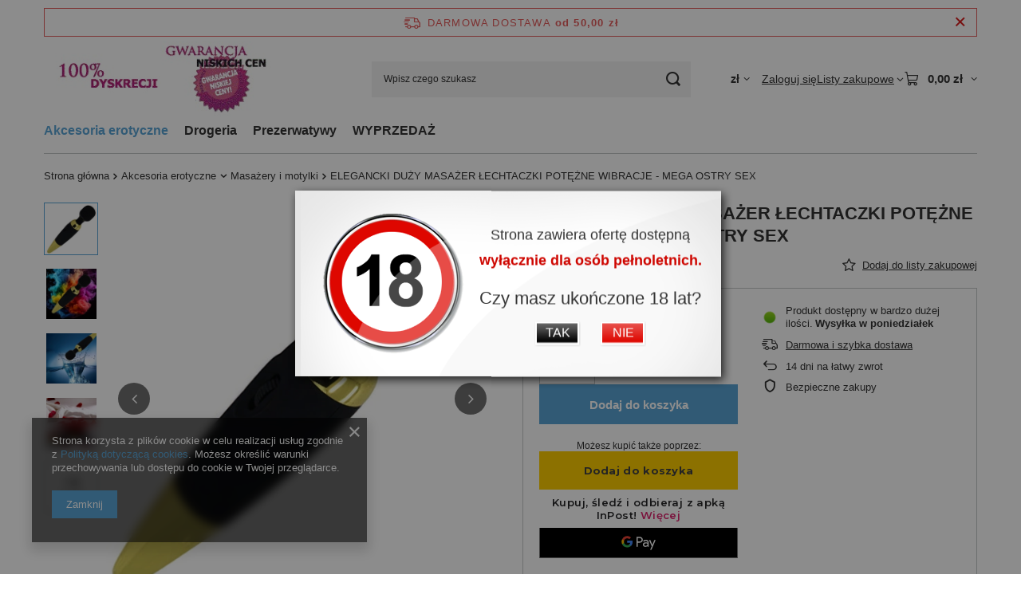

--- FILE ---
content_type: text/html; charset=utf-8
request_url: https://wysparozkoszy.pl/product-pol-27839-ELEGANCKI-DUZY-MASAZER-LECHTACZKI-POTEZNE-WIBRACJE-MEGA-OSTRY-SEX.html
body_size: 35134
content:
<!DOCTYPE html>
<html lang="pl" class="--freeShipping --vat --gross " ><head><link rel="preload" as="image" fetchpriority="high" href="/hpeciai/2f99a6d99308470c6f392447eb048a16/pol_pm_ELEGANCKI-DUZY-MASAZER-LECHTACZKI-POTEZNE-WIBRACJE-MEGA-OSTRY-SEX-27839_2.webp"><meta name="viewport" content="initial-scale = 1.0, maximum-scale = 5.0, width=device-width, viewport-fit=cover"><meta http-equiv="Content-Type" content="text/html; charset=utf-8"><meta http-equiv="X-UA-Compatible" content="IE=edge"><title>ELEGANCKI DUŻY MASAŻER  ŁECHTACZKI POTĘŻNE WIBRACJE - MEGA OSTRY SEX   | Akcesoria erotyczne \ Masażery i motylki</title><meta name="keywords" content="ELEGANCKI DUŻY MASAŻER  ŁECHTACZKI POTĘŻNE WIBRACJE - MEGA OSTRY SEX   Akcesoria erotyczne Masażery i motylki LeLex  Długość całkowita 25 cm Funkcje Regulacja prędkości wibracji  Obwód główki 15 cm Wodoodporny Nie Zasilanie 4x bateria AAA (cienki paluszek) Średnica  4,5 cm Waga całości 176 g  A342 GOLD-BLACK BW-055009-2 5907628924785 | Akcesoria erotyczne \ Masażery i motylki"><meta name="description" content="ELEGANCKI DUŻY MASAŻER  ŁECHTACZKI POTĘŻNE WIBRACJE - MEGA OSTRY SEX   |  | Akcesoria erotyczne \ Masażery i motylki"><link rel="icon" href="/gfx/pol/favicon.ico"><meta name="theme-color" content="#59A3D4"><meta name="msapplication-navbutton-color" content="#59A3D4"><meta name="apple-mobile-web-app-status-bar-style" content="#59A3D4"><link rel="stylesheet" type="text/css" href="/gfx/pol/projector_style.css.gzip?r=1765442635"><style>
							#photos_slider[data-skeleton] .photos__link:before {
								padding-top: calc(min((570/570 * 100%), 570px));
							}
							@media (min-width: 979px) {.photos__slider[data-skeleton] .photos__figure:not(.--nav):first-child .photos__link {
								max-height: 570px;
							}}
						</style><script>var app_shop={urls:{prefix:'data="/gfx/'.replace('data="', '')+'pol/',graphql:'/graphql/v1/'},vars:{meta:{viewportContent:'initial-scale = 1.0, maximum-scale = 5.0, width=device-width, viewport-fit=cover'},priceType:'gross',priceTypeVat:true,productDeliveryTimeAndAvailabilityWithBasket:false,geoipCountryCode:'US',fairShopLogo: { enabled: false, image: '/gfx/standards/safe_light.svg'},currency:{id:'PLN',symbol:'zł',country:'pl',format:'###,##0.00',beforeValue:false,space:true,decimalSeparator:',',groupingSeparator:' '},language:{id:'pol',symbol:'pl',name:'Polski'},omnibus:{enabled:true,rebateCodeActivate:false,hidePercentageDiscounts:false,},},txt:{priceTypeText:' brutto',},fn:{},fnrun:{},files:[],graphql:{}};const getCookieByName=(name)=>{const value=`; ${document.cookie}`;const parts = value.split(`; ${name}=`);if(parts.length === 2) return parts.pop().split(';').shift();return false;};if(getCookieByName('freeeshipping_clicked')){document.documentElement.classList.remove('--freeShipping');}if(getCookieByName('rabateCode_clicked')){document.documentElement.classList.remove('--rabateCode');}function hideClosedBars(){const closedBarsArray=JSON.parse(localStorage.getItem('closedBars'))||[];if(closedBarsArray.length){const styleElement=document.createElement('style');styleElement.textContent=`${closedBarsArray.map((el)=>`#${el}`).join(',')}{display:none !important;}`;document.head.appendChild(styleElement);}}hideClosedBars();</script><meta name="robots" content="index,follow"><meta name="rating" content="general"><meta name="Author" content="Bajerek na bazie IdoSell (www.idosell.com/shop).">
<!-- Begin LoginOptions html -->

<style>
#client_new_social .service_item[data-name="service_Apple"]:before, 
#cookie_login_social_more .service_item[data-name="service_Apple"]:before,
.oscop_contact .oscop_login__service[data-service="Apple"]:before {
    display: block;
    height: 2.6rem;
    content: url('/gfx/standards/apple.svg?r=1743165583');
}
.oscop_contact .oscop_login__service[data-service="Apple"]:before {
    height: auto;
    transform: scale(0.8);
}
#client_new_social .service_item[data-name="service_Apple"]:has(img.service_icon):before,
#cookie_login_social_more .service_item[data-name="service_Apple"]:has(img.service_icon):before,
.oscop_contact .oscop_login__service[data-service="Apple"]:has(img.service_icon):before {
    display: none;
}
</style>

<!-- End LoginOptions html -->

<!-- Open Graph -->
<meta property="og:type" content="website"><meta property="og:url" content="https://wysparozkoszy.pl/product-pol-27839-ELEGANCKI-DUZY-MASAZER-LECHTACZKI-POTEZNE-WIBRACJE-MEGA-OSTRY-SEX.html
"><meta property="og:title" content="ELEGANCKI DUŻY MASAŻER  ŁECHTACZKI POTĘŻNE WIBRACJE - MEGA OSTRY SEX "><meta property="og:site_name" content="Bajerek"><meta property="og:locale" content="pl_PL"><meta property="og:image" content="https://wysparozkoszy.pl/hpeciai/da8f1524d0630cad41b4277f8db39b4e/pol_pl_ELEGANCKI-DUZY-MASAZER-LECHTACZKI-POTEZNE-WIBRACJE-MEGA-OSTRY-SEX-27839_2.webp"><meta property="og:image:width" content="570"><meta property="og:image:height" content="570"><link rel="manifest" href="https://wysparozkoszy.pl/data/include/pwa/1/manifest.json?t=3"><meta name="apple-mobile-web-app-capable" content="yes"><meta name="apple-mobile-web-app-status-bar-style" content="black"><meta name="apple-mobile-web-app-title" content="wysparozkoszy.pl"><link rel="apple-touch-icon" href="/data/include/pwa/1/icon-128.png"><link rel="apple-touch-startup-image" href="/data/include/pwa/1/logo-512.png" /><meta name="msapplication-TileImage" content="/data/include/pwa/1/icon-144.png"><meta name="msapplication-TileColor" content="#2F3BA2"><meta name="msapplication-starturl" content="/"><script type="application/javascript">var _adblock = true;</script><script async src="/data/include/advertising.js"></script><script type="application/javascript">var statusPWA = {
                online: {
                    txt: "Połączono z internetem",
                    bg: "#5fa341"
                },
                offline: {
                    txt: "Brak połączenia z internetem",
                    bg: "#eb5467"
                }
            }</script><script async type="application/javascript" src="/ajax/js/pwa_online_bar.js?v=1&r=6"></script>
<!-- End Open Graph -->

<link rel="canonical" href="https://wysparozkoszy.pl/product-pol-27839-ELEGANCKI-DUZY-MASAZER-LECHTACZKI-POTEZNE-WIBRACJE-MEGA-OSTRY-SEX.html" />

<link rel="stylesheet" type="text/css" href="/data/designs/60dd8e71092de1.70395772_23/gfx/pol/custom.css.gzip?r=1765502109">
<!-- Begin additional html or js -->


<!--1|1|2-->
<style>
    #menu_newsletter {display: none !important;}
</style>

<!-- End additional html or js -->
<script>(function(w,d,s,i,dl){w._ceneo = w._ceneo || function () {
w._ceneo.e = w._ceneo.e || []; w._ceneo.e.push(arguments); };
w._ceneo.e = w._ceneo.e || [];dl=dl===undefined?"dataLayer":dl;
const f = d.getElementsByTagName(s)[0], j = d.createElement(s); j.defer = true;
j.src = "https://ssl.ceneo.pl/ct/v5/script.js?accountGuid=" + i + "&t=" +
Date.now() + (dl ? "&dl=" + dl : ""); f.parentNode.insertBefore(j, f);
})(window, document, "script", "163ee38e-066e-400b-a729-95236a1b8fde");</script>
                <script>
                if (window.ApplePaySession && window.ApplePaySession.canMakePayments()) {
                    var applePayAvailabilityExpires = new Date();
                    applePayAvailabilityExpires.setTime(applePayAvailabilityExpires.getTime() + 2592000000); //30 days
                    document.cookie = 'applePayAvailability=yes; expires=' + applePayAvailabilityExpires.toUTCString() + '; path=/;secure;'
                    var scriptAppleJs = document.createElement('script');
                    scriptAppleJs.src = "/ajax/js/apple.js?v=3";
                    if (document.readyState === "interactive" || document.readyState === "complete") {
                          document.body.append(scriptAppleJs);
                    } else {
                        document.addEventListener("DOMContentLoaded", () => {
                            document.body.append(scriptAppleJs);
                        });  
                    }
                } else {
                    document.cookie = 'applePayAvailability=no; path=/;secure;'
                }
                </script>
                                <script>
                var listenerFn = function(event) {
                    if (event.origin !== "https://payment.idosell.com")
                        return;
                    
                    var isString = (typeof event.data === 'string' || event.data instanceof String);
                    if (!isString) return;
                    try {
                        var eventData = JSON.parse(event.data);
                    } catch (e) {
                        return;
                    }
                    if (!eventData) { return; }                                            
                    if (eventData.isError) { return; }
                    if (eventData.action != 'isReadyToPay') {return; }
                    
                    if (eventData.result.result && eventData.result.paymentMethodPresent) {
                        var googlePayAvailabilityExpires = new Date();
                        googlePayAvailabilityExpires.setTime(googlePayAvailabilityExpires.getTime() + 2592000000); //30 days
                        document.cookie = 'googlePayAvailability=yes; expires=' + googlePayAvailabilityExpires.toUTCString() + '; path=/;secure;'
                    } else {
                        document.cookie = 'googlePayAvailability=no; path=/;secure;'
                    }                                            
                }     
                if (!window.isAdded)
                {                                        
                    if (window.oldListener != null) {
                         window.removeEventListener('message', window.oldListener);
                    }                        
                    window.addEventListener('message', listenerFn);
                    window.oldListener = listenerFn;                                      
                       
                    const iframe = document.createElement('iframe');
                    iframe.src = "https://payment.idosell.com/assets/html/checkGooglePayAvailability.html?origin=https%3A%2F%2Fwysparozkoszy.pl";
                    iframe.style.display = 'none';                                            

                    if (document.readyState === "interactive" || document.readyState === "complete") {
                          if (!window.isAdded) {
                              window.isAdded = true;
                              document.body.append(iframe);
                          }
                    } else {
                        document.addEventListener("DOMContentLoaded", () => {
                            if (!window.isAdded) {
                              window.isAdded = true;
                              document.body.append(iframe);
                          }
                        });  
                    }  
                }
                </script>
                <script>let paypalDate = new Date();
                    paypalDate.setTime(paypalDate.getTime() + 86400000);
                    document.cookie = 'payPalAvailability_PLN=-1; expires=' + paypalDate.getTime() + '; path=/; secure';
                </script><script src="/data/gzipFile/expressCheckout.js.gz"></script><script src="/inPost/inpostPayNew.js"></script></head><body><div id="container" class="projector_page container max-width-1200"><header class=" commercial_banner"><script class="ajaxLoad">app_shop.vars.vat_registered="true";app_shop.vars.currency_format="###,##0.00";app_shop.vars.currency_before_value=false;app_shop.vars.currency_space=true;app_shop.vars.symbol="zł";app_shop.vars.id="PLN";app_shop.vars.baseurl="http://wysparozkoszy.pl/";app_shop.vars.sslurl="https://wysparozkoszy.pl/";app_shop.vars.curr_url="%2Fproduct-pol-27839-ELEGANCKI-DUZY-MASAZER-LECHTACZKI-POTEZNE-WIBRACJE-MEGA-OSTRY-SEX.html";var currency_decimal_separator=',';var currency_grouping_separator=' ';app_shop.vars.blacklist_extension=["exe","com","swf","js","php"];app_shop.vars.blacklist_mime=["application/javascript","application/octet-stream","message/http","text/javascript","application/x-deb","application/x-javascript","application/x-shockwave-flash","application/x-msdownload"];app_shop.urls.contact="/contact-pol.html";</script><div id="viewType" style="display:none"></div><div id="menu_skip" class="menu_skip"><a href="#layout" class="btn --outline --medium menu_skip__link --layout">Przejdź do zawartości strony</a><a href="#menu_categories" class="btn --outline --medium menu_skip__link --menu">Przejdź do kategorii</a></div><div id="freeShipping" class="freeShipping"><span class="freeShipping__info">Darmowa dostawa</span><strong class="freeShipping__val">
				od 
				50,00 zł</strong><a href="" class="freeShipping__close" aria-label="Zamknij pasek informacyjny"></a></div><div id="logo" class="d-flex align-items-center" data-bg="/data/gfx/mask/pol/top_1_big.jpg"><a href="/" target="_self" aria-label="Logo sklepu"><img src="/data/gfx/mask/pol/logo_1_big.jpg" alt="GWARANCJA NISKICH CEN" width="335" height="104"></a></div><form action="https://wysparozkoszy.pl/search.php" method="get" id="menu_search" class="menu_search"><a href="#showSearchForm" class="menu_search__mobile" aria-label="Szukaj"></a><div class="menu_search__block"><div class="menu_search__item --input"><input class="menu_search__input" type="text" name="text" autocomplete="off" placeholder="Wpisz czego szukasz" aria-label="Wpisz czego szukasz"><button class="menu_search__submit" type="submit" aria-label="Szukaj"></button></div><div class="menu_search__item --results search_result"></div></div></form><div id="menu_top" class="menu_top"><div id="menu_settings" class="align-items-center justify-content-center justify-content-lg-end"><div class="open_trigger hover__wrapper --hover_touch" tabindex="0" aria-label="Kliknij, aby zmienić walutę"><span class="d-none d-md-inline-block flag_txt">zł</span><i class="icon-angle-down d-none d-md-inline-block"></i><form class="hover__element --right" action="https://wysparozkoszy.pl/settings.php" method="post"><ul><li><div class="form-group"><span for="menu_settings_curr">Waluta</span><div class="select-after"><select class="form-control" name="curr" id="menu_settings_curr" aria-label="Waluta"><option value="PLN" selected>zł</option><option value="EUR">€ (1 zł = 0.2374€)
																</option><option value="GBP">£ (1 zł = 0.1687£)
																</option><option value="USD">$ (1 zł = 0.2827$)
																</option></select></div></div></li><li class="buttons"><button class="btn --solid --large" type="submit">
									Zastosuj zmiany
								</button></li></ul></form></div></div><div class="account_links"><a class="account_links__item" href="https://wysparozkoszy.pl/login.php"><span class="account_links__text --logged-out">Zaloguj się</span></a></div><div class="shopping_list_top hover__wrapper" data-empty="true"><a href="https://wysparozkoszy.pl/pl/shoppinglist/" class="wishlist_link slt_link --empty" aria-label="Listy zakupowe"><span class="slt_link__text">Listy zakupowe</span></a><div class="slt_lists hover__element"><ul class="slt_lists__nav"><li class="slt_lists__nav_item" data-list_skeleton="true" data-list_id="true" data-shared="true"><a href="#" class="slt_lists__nav_link" data-list_href="true"><span class="slt_lists__nav_name" data-list_name="true"></span><span class="slt_lists__count" data-list_count="true">0</span></a></li><li class="slt_lists__nav_item --empty"><a class="slt_lists__nav_link --empty" href="https://wysparozkoszy.pl/pl/shoppinglist/"><span class="slt_lists__nav_name" data-list_name="true">Lista zakupowa</span><span class="slt_lists__count" data-list_count="true">0</span></a></li></ul></div></div><div id="menu_basket" class="top_basket hover__wrapper --skeleton --mobile_hide"><a class="top_basket__sub" title="Przejdź do koszyka" href="/basketedit.php" aria-label="Wartość koszyka: 0,00 zł"><span class="badge badge-info"></span><strong class="top_basket__price">0,00 zł</strong></a><div class="top_basket__express_checkout_container"><express-checkout type="basket"></express-checkout></div><script>
        app_shop.vars.cache_html = true;
      </script><div class="top_basket__details hover__element --skeleton"><div class="top_basket__skeleton --name"></div><div class="top_basket__skeleton --product"></div><div class="top_basket__skeleton --product"></div><div class="top_basket__skeleton --product --last"></div><div class="top_basket__skeleton --sep"></div><div class="top_basket__skeleton --summary"></div></div></div><template id="top_basket_product"><div class="top_basket__product"><a class="top_basket__img" title=""><picture><source type="image/webp" srcset=""></source><img src="" alt=""></picture></a><a class="top_basket__link" title=""></a><div class="top_basket__prices"><span class="top_basket__price"></span><span class="top_basket__unit"></span><span class="top_basket__vat"></span></div></div></template><template id="top_basket_summary"><div class="top_basket__summary_shipping_free"><span class="top_basket__summary_label --freeshipping_limit">Do darmowej dostawy brakuje <span class="top_basket__summary_value"></span></span><span class="progress_bar"><span class="progress_bar__value"></span></span></div><div class="top_basket__summary_item --worth"><span class="top_basket__summary_label">Wartość zamówienia:</span><b class="top_basket__summary_value"></b></div><div class="top_basket__summary_item --shipping"><span class="top_basket__summary_label">Koszt przesyłki:</span><b class="top_basket__summary_value"></b></div><div class="top_basket__buttons"><a class="btn --solid --large" data-ec-class="btn --outline --large" title="Przejdź do koszyka" href="/basketedit.php">
        Przejdź do koszyka
      </a><div id="top_basket__express_checkout_placeholder"></div></div></template><template id="top_basket_details"><div class="top_basket__details hover__element"><div class="top_basket__details_sub"><div class="headline"><span class="headline__name">Twój koszyk (<span class="top_basket__count"></span>)</span></div><div class="top_basket__products"></div><div class="top_basket__summary"></div></div></div></template></div><nav id="menu_categories" class="wide" aria-label="Kategorie główne"><button type="button" class="navbar-toggler" aria-label="Menu"><i class="icon-reorder"></i></button><div class="navbar-collapse" id="menu_navbar"><ul class="navbar-nav mx-md-n2"><li class="nav-item nav-open"><span class="nav-link-wrapper"><a  href="/pol_n_Akcesoria-erotyczne-682.html" target="_self" title="Akcesoria erotyczne" class="nav-link --l1 active" >Akcesoria erotyczne</a><button class="nav-link-expand" type="button" aria-label="Akcesoria erotyczne, Menu"></button></span><ul class="navbar-subnav"><li class="nav-header"><a href="#backLink" class="nav-header__backLink" aria-label="Wróć"><i class="icon-angle-left"></i></a><a  href="/pol_n_Akcesoria-erotyczne-682.html" target="_self" title="Akcesoria erotyczne" class="nav-link --l1 active" >Akcesoria erotyczne</a></li><li class="nav-item empty"><a  href="/pol_m_Akcesoria-erotyczne_BDSM-688.html" target="_self" title="BDSM" class="nav-link --l2" >BDSM</a></li><li class="nav-item empty"><a  href="/pol_m_Akcesoria-erotyczne_Gry-erotyczne-689.html" target="_self" title="Gry erotyczne" class="nav-link --l2" >Gry erotyczne</a></li><li class="nav-item empty"><a  href="/pol_m_Akcesoria-erotyczne_Korki-masazery-i-sondy-analne-692.html" target="_self" title="Korki masażery i sondy analne" class="nav-link --l2" >Korki masażery i sondy analne</a></li><li class="nav-item empty"><a  href="/pol_m_Akcesoria-erotyczne_Kulki-i-jajka-stymulujace-693.html" target="_self" title="Kulki i jajka stymulujące" class="nav-link --l2" >Kulki i jajka stymulujące</a></li><li class="nav-item empty"><a  href="/pol_m_Akcesoria-erotyczne_Lalki-milosci-686.html" target="_self" title="Lalki miłości" class="nav-link --l2" >Lalki miłości</a></li><li class="nav-item nav-open empty"><a  href="/pol_m_Akcesoria-erotyczne_Masazery-i-motylki-691.html" target="_self" title="Masażery i motylki" class="nav-link --l2 active" >Masażery i motylki</a></li><li class="nav-item empty"><a  href="/pol_m_Akcesoria-erotyczne_Penisy-i-dilda-694.html" target="_self" title="Penisy i dilda" class="nav-link --l2" >Penisy i dilda</a></li><li class="nav-item empty"><a  href="/pol_m_Akcesoria-erotyczne_Pierscienie-i-nasadki-695.html" target="_self" title="Pierścienie i nasadki" class="nav-link --l2" >Pierścienie i nasadki</a></li><li class="nav-item empty"><a  href="/pol_m_Akcesoria-erotyczne_Pochwy-i-masturbatory-690.html" target="_self" title="Pochwy i masturbatory" class="nav-link --l2" >Pochwy i masturbatory</a></li><li class="nav-item empty"><a  href="/pol_m_Akcesoria-erotyczne_Pompki-687.html" target="_self" title="Pompki" class="nav-link --l2" >Pompki</a></li><li class="nav-item empty"><a  href="/pol_m_Akcesoria-erotyczne_Pozostale-685.html" target="_self" title="Pozostałe" class="nav-link --l2" >Pozostałe</a></li><li class="nav-item empty"><a  href="/pol_m_Akcesoria-erotyczne_Wibratory-696.html" target="_self" title="Wibratory" class="nav-link --l2" >Wibratory</a></li></ul></li><li class="nav-item"><span class="nav-link-wrapper"><a  href="/pol_n_Drogeria-683.html" target="_self" title="Drogeria" class="nav-link --l1" >Drogeria</a><button class="nav-link-expand" type="button" aria-label="Drogeria, Menu"></button></span><ul class="navbar-subnav"><li class="nav-header"><a href="#backLink" class="nav-header__backLink" aria-label="Wróć"><i class="icon-angle-left"></i></a><a  href="/pol_n_Drogeria-683.html" target="_self" title="Drogeria" class="nav-link --l1" >Drogeria</a></li><li class="nav-item empty"><a  href="/pol_m_Drogeria_Afrodyzjaki-702.html" target="_self" title="Afrodyzjaki" class="nav-link --l2" >Afrodyzjaki</a></li><li class="nav-item empty"><a  href="/pol_m_Drogeria_Dla-Pan-703.html" target="_self" title="Dla Pań" class="nav-link --l2" >Dla Pań</a></li><li class="nav-item empty"><a  href="/pol_m_Drogeria_Feromony-704.html" target="_self" title="Feromony" class="nav-link --l2" >Feromony</a></li><li class="nav-item empty"><a  href="/pol_m_Drogeria_Lubrykanty-698.html" target="_self" title="Lubrykanty" class="nav-link --l2" >Lubrykanty</a></li><li class="nav-item empty"><a  href="/pol_m_Drogeria_Masaz-ciala-699.html" target="_self" title="Masaż ciała" class="nav-link --l2" >Masaż ciała</a></li><li class="nav-item empty"><a  href="/pol_m_Drogeria_Potencja-i-erekcja-700.html" target="_self" title="Potencja i erekcja" class="nav-link --l2" >Potencja i erekcja</a></li><li class="nav-item empty"><a  href="/pol_m_Drogeria_Powiekszenie-penisa-701.html" target="_self" title="Powiększenie penisa" class="nav-link --l2" >Powiększenie penisa</a></li><li class="nav-item empty"><a  href="/pol_m_Drogeria_Przedwczesny-wytrysk-697.html" target="_self" title="Przedwczesny wytrysk" class="nav-link --l2" >Przedwczesny wytrysk</a></li></ul></li><li class="nav-item"><span class="nav-link-wrapper"><a  href="/pol_m_Prezerwatywy-684.html" target="_self" title="Prezerwatywy" class="nav-link --l1" >Prezerwatywy</a></span></li><li class="nav-item"><span class="nav-link-wrapper"><a  href="https://wysparozkoszy.pl/WYPRZEDAZ-sspecial-pol.html" target="_self" title="WYPRZEDAŻ" class="nav-link --l1" >WYPRZEDAŻ</a></span></li></ul></div></nav><div id="breadcrumbs" class="breadcrumbs"><div class="back_button"><button id="back_button"><i class="icon-angle-left"></i> Wstecz</button></div><nav class="list_wrapper" aria-label="Nawigacja okruszkowa"><ol><li class="bc-main"><span><a href="/">Strona główna</a></span></li><li class="category bc-item-1 --more"><a class="category" href="/pol_n_Akcesoria-erotyczne-682.html">Akcesoria erotyczne</a><ul class="breadcrumbs__sub"><li class="breadcrumbs__item"><a class="breadcrumbs__link --link" href="/pol_m_Akcesoria-erotyczne_BDSM-688.html">BDSM</a></li><li class="breadcrumbs__item"><a class="breadcrumbs__link --link" href="/pol_m_Akcesoria-erotyczne_Gry-erotyczne-689.html">Gry erotyczne</a></li><li class="breadcrumbs__item"><a class="breadcrumbs__link --link" href="/pol_m_Akcesoria-erotyczne_Korki-masazery-i-sondy-analne-692.html">Korki masażery i sondy analne</a></li><li class="breadcrumbs__item"><a class="breadcrumbs__link --link" href="/pol_m_Akcesoria-erotyczne_Kulki-i-jajka-stymulujace-693.html">Kulki i jajka stymulujące</a></li><li class="breadcrumbs__item"><a class="breadcrumbs__link --link" href="/pol_m_Akcesoria-erotyczne_Lalki-milosci-686.html">Lalki miłości</a></li><li class="breadcrumbs__item"><a class="breadcrumbs__link --link" href="/pol_m_Akcesoria-erotyczne_Masazery-i-motylki-691.html">Masażery i motylki</a></li><li class="breadcrumbs__item"><a class="breadcrumbs__link --link" href="/pol_m_Akcesoria-erotyczne_Penisy-i-dilda-694.html">Penisy i dilda</a></li><li class="breadcrumbs__item"><a class="breadcrumbs__link --link" href="/pol_m_Akcesoria-erotyczne_Pierscienie-i-nasadki-695.html">Pierścienie i nasadki</a></li><li class="breadcrumbs__item"><a class="breadcrumbs__link --link" href="/pol_m_Akcesoria-erotyczne_Pochwy-i-masturbatory-690.html">Pochwy i masturbatory</a></li><li class="breadcrumbs__item"><a class="breadcrumbs__link --link" href="/pol_m_Akcesoria-erotyczne_Pompki-687.html">Pompki</a></li><li class="breadcrumbs__item"><a class="breadcrumbs__link --link" href="/pol_m_Akcesoria-erotyczne_Pozostale-685.html">Pozostałe</a></li><li class="breadcrumbs__item"><a class="breadcrumbs__link --link" href="/pol_m_Akcesoria-erotyczne_Wibratory-696.html">Wibratory</a></li></ul></li><li class="category bc-item-2 bc-active" aria-current="page"><a class="category" href="/pol_m_Akcesoria-erotyczne_Masazery-i-motylki-691.html">Masażery i motylki</a></li><li class="bc-active bc-product-name" aria-current="page"><span>ELEGANCKI DUŻY MASAŻER  ŁECHTACZKI POTĘŻNE WIBRACJE - MEGA OSTRY SEX </span></li></ol></nav></div></header><div id="layout" class="row clearfix"><aside class="col-3"><section class="shopping_list_menu"><div class="shopping_list_menu__block --lists slm_lists" data-empty="true"><a href="#showShoppingLists" class="slm_lists__label">Listy zakupowe</a><ul class="slm_lists__nav"><li class="slm_lists__nav_item" data-list_skeleton="true" data-list_id="true" data-shared="true"><a href="#" class="slm_lists__nav_link" data-list_href="true"><span class="slm_lists__nav_name" data-list_name="true"></span><span class="slm_lists__count" data-list_count="true">0</span></a></li><li class="slm_lists__nav_header"><a href="#hidehoppingLists" class="slm_lists__label"><span class="sr-only">Wróć</span>Listy zakupowe</a></li><li class="slm_lists__nav_item --empty"><a class="slm_lists__nav_link --empty" href="https://wysparozkoszy.pl/pl/shoppinglist/"><span class="slm_lists__nav_name" data-list_name="true">Lista zakupowa</span><span class="sr-only">ilość produktów: </span><span class="slm_lists__count" data-list_count="true">0</span></a></li></ul><a href="#manage" class="slm_lists__manage d-none align-items-center d-md-flex">Zarządzaj listami</a></div><div class="shopping_list_menu__block --bought slm_bought"><a class="slm_bought__link d-flex" href="https://wysparozkoszy.pl/products-bought.php">
				Lista dotychczas zamówionych produktów
			</a></div><div class="shopping_list_menu__block --info slm_info"><strong class="slm_info__label d-block mb-3">Jak działa lista zakupowa?</strong><ul class="slm_info__list"><li class="slm_info__list_item d-flex mb-3">
					Po zalogowaniu możesz umieścić i przechowywać na liście zakupowej dowolną liczbę produktów nieskończenie długo.
				</li><li class="slm_info__list_item d-flex mb-3">
					Dodanie produktu do listy zakupowej nie oznacza automatycznie jego rezerwacji.
				</li><li class="slm_info__list_item d-flex mb-3">
					Dla niezalogowanych klientów lista zakupowa przechowywana jest do momentu wygaśnięcia sesji (około 24h).
				</li></ul></div></section><div id="mobileCategories" class="mobileCategories"><div class="mobileCategories__item --menu"><button type="button" class="mobileCategories__link --active" data-ids="#menu_search,.shopping_list_menu,#menu_search,#menu_navbar,#menu_navbar3, #menu_blog">
                            Menu
                        </button></div><div class="mobileCategories__item --account"><button type="button" class="mobileCategories__link" data-ids="#menu_contact,#login_menu_block">
                            Konto
                        </button></div><div class="mobileCategories__item --settings"><button type="button" class="mobileCategories__link" data-ids="#menu_settings">
                                Ustawienia
                            </button></div></div><div class="setMobileGrid" data-item="#menu_navbar"></div><div class="setMobileGrid" data-item="#menu_navbar3" data-ismenu1="true"></div><div class="setMobileGrid" data-item="#menu_blog"></div><div class="login_menu_block d-lg-none" id="login_menu_block"><a class="sign_in_link" href="/login.php" title=""><i class="icon-user"></i><span>Zaloguj się</span></a><a class="registration_link" href="https://wysparozkoszy.pl/client-new.php?register"><i class="icon-lock"></i><span>Zarejestruj się</span></a><a class="order_status_link" href="/order-open.php" title=""><i class="icon-globe"></i><span>Sprawdź status zamówienia</span></a></div><div class="setMobileGrid" data-item="#menu_contact"></div><div class="setMobileGrid" data-item="#menu_settings"></div><div class="setMobileGrid" data-item="#Filters"></div></aside><main id="content" class="col-12"><div id="menu_compare_product" class="compare mb-2 pt-sm-3 pb-sm-3 mb-sm-3" style="display: none;"><div class="compare__label d-none d-sm-block">Dodane do porównania</div><div class="compare__sub" tabindex="-1"></div><div class="compare__buttons"><a class="compare__button btn --solid --secondary" href="https://wysparozkoszy.pl/product-compare.php" title="Porównaj wszystkie produkty" target="_blank"><span>Porównaj produkty </span><span class="d-sm-none">(0)</span></a><a class="compare__button --remove btn d-none d-sm-block" href="https://wysparozkoszy.pl/settings.php?comparers=remove&amp;product=###" title="Usuń wszystkie produkty">
					Usuń produkty
				</a></div><script>var cache_html = true;</script></div><section id="projector_photos" class="photos" data-thumbnails="true" data-thumbnails-count="5" data-thumbnails-horizontal="false" data-thumbnails-arrows="false" data-thumbnails-slider="false" data-thumbnails-enable="true" data-slider-fade-effect="true" data-slider-enable="true" data-slider-freemode="false" data-slider-centered="false"><div id="photos_nav" class="photos__nav" style="--thumbnails-count: 5;" data-more-slides="6"><div class="swiper-button-prev"><i class="icon-angle-left"></i></div><div id="photos_nav_list" thumbsSlider="" class="photos__nav_wrapper swiper swiperThumbs"><div class="swiper-wrapper"><figure class="photos__figure --nav swiper-slide " data-slide-index="0"><picture><source type="image/webp" srcset="/hpeciai/a0bdd090f59fb1244a9f85d9bcd19a27/pol_ps_ELEGANCKI-DUZY-MASAZER-LECHTACZKI-POTEZNE-WIBRACJE-MEGA-OSTRY-SEX-27839_2.webp"></source><img class="photos__photo --nav" width="134" height="134" src="/hpeciai/dd78c2be621a25b192f6b8148c977c3c/pol_ps_ELEGANCKI-DUZY-MASAZER-LECHTACZKI-POTEZNE-WIBRACJE-MEGA-OSTRY-SEX-27839_2.jpg" loading="lazy" alt="ELEGANCKI DUŻY MASAŻER  ŁECHTACZKI POTĘŻNE WIBRACJE - MEGA OSTRY SEX "></picture></figure><figure class="photos__figure --nav swiper-slide " data-slide-index="1"><picture><source type="image/webp" srcset="/hpeciai/75a263646f87ef5a11dea9d7e003614f/pol_ps_ELEGANCKI-DUZY-MASAZER-LECHTACZKI-POTEZNE-WIBRACJE-MEGA-OSTRY-SEX-27839_10.webp"></source><img class="photos__photo --nav" width="134" height="134" src="/hpeciai/50a2a127ebc67b8ee74472f47492da1c/pol_ps_ELEGANCKI-DUZY-MASAZER-LECHTACZKI-POTEZNE-WIBRACJE-MEGA-OSTRY-SEX-27839_10.jpg" loading="lazy" alt="ELEGANCKI DUŻY MASAŻER  ŁECHTACZKI POTĘŻNE WIBRACJE - MEGA OSTRY SEX "></picture></figure><figure class="photos__figure --nav swiper-slide " data-slide-index="2"><picture><source type="image/webp" srcset="/hpeciai/89c0f2e43b4ac3d06c8b9d97b2830745/pol_ps_ELEGANCKI-DUZY-MASAZER-LECHTACZKI-POTEZNE-WIBRACJE-MEGA-OSTRY-SEX-27839_8.webp"></source><img class="photos__photo --nav" width="134" height="134" src="/hpeciai/0b3d014007dbc0d68bc92c0664ea3cc2/pol_ps_ELEGANCKI-DUZY-MASAZER-LECHTACZKI-POTEZNE-WIBRACJE-MEGA-OSTRY-SEX-27839_8.jpg" loading="lazy" alt="ELEGANCKI DUŻY MASAŻER  ŁECHTACZKI POTĘŻNE WIBRACJE - MEGA OSTRY SEX "></picture></figure><figure class="photos__figure --nav swiper-slide " data-slide-index="3"><picture><source type="image/webp" srcset="/hpeciai/265922ba3d921072adb6bec2848f95a0/pol_ps_ELEGANCKI-DUZY-MASAZER-LECHTACZKI-POTEZNE-WIBRACJE-MEGA-OSTRY-SEX-27839_7.webp"></source><img class="photos__photo --nav" width="134" height="134" src="/hpeciai/e6ccc452364cee12a9f44e29eb8fd4bf/pol_ps_ELEGANCKI-DUZY-MASAZER-LECHTACZKI-POTEZNE-WIBRACJE-MEGA-OSTRY-SEX-27839_7.jpg" loading="lazy" alt="ELEGANCKI DUŻY MASAŻER  ŁECHTACZKI POTĘŻNE WIBRACJE - MEGA OSTRY SEX "></picture></figure><figure class="photos__figure --nav swiper-slide --hidden-slide" data-slide-index="4"><picture><source type="image/webp" srcset="/hpeciai/e1ea883c69311e532879c5e3bd930e86/pol_ps_ELEGANCKI-DUZY-MASAZER-LECHTACZKI-POTEZNE-WIBRACJE-MEGA-OSTRY-SEX-27839_9.webp"></source><img class="photos__photo --nav" width="134" height="134" src="/hpeciai/f95ede3c3bd71278a6c73537988cb9dc/pol_ps_ELEGANCKI-DUZY-MASAZER-LECHTACZKI-POTEZNE-WIBRACJE-MEGA-OSTRY-SEX-27839_9.jpg" loading="lazy" alt="ELEGANCKI DUŻY MASAŻER  ŁECHTACZKI POTĘŻNE WIBRACJE - MEGA OSTRY SEX "></picture></figure><figure class="photos__figure --nav swiper-slide --hidden-slide" data-slide-index="5"><picture><source type="image/webp" srcset="/hpeciai/46958805e9a275905752c45ff83b54c0/pol_ps_ELEGANCKI-DUZY-MASAZER-LECHTACZKI-POTEZNE-WIBRACJE-MEGA-OSTRY-SEX-27839_1.webp"></source><img class="photos__photo --nav" width="134" height="134" src="/hpeciai/a19fc9210f509c45099863cf74b74bf8/pol_ps_ELEGANCKI-DUZY-MASAZER-LECHTACZKI-POTEZNE-WIBRACJE-MEGA-OSTRY-SEX-27839_1.jpg" loading="lazy" alt="ELEGANCKI DUŻY MASAŻER  ŁECHTACZKI POTĘŻNE WIBRACJE - MEGA OSTRY SEX "></picture></figure><figure class="photos__figure --nav swiper-slide --hidden-slide" data-slide-index="6"><picture><source type="image/webp" srcset="/hpeciai/f4a2c43179ded64feaabb0f4fb728efe/pol_ps_ELEGANCKI-DUZY-MASAZER-LECHTACZKI-POTEZNE-WIBRACJE-MEGA-OSTRY-SEX-27839_3.webp"></source><img class="photos__photo --nav" width="134" height="134" src="/hpeciai/f9809fd5e111a426ce11ef03dd95b9f1/pol_ps_ELEGANCKI-DUZY-MASAZER-LECHTACZKI-POTEZNE-WIBRACJE-MEGA-OSTRY-SEX-27839_3.jpg" loading="lazy" alt="ELEGANCKI DUŻY MASAŻER  ŁECHTACZKI POTĘŻNE WIBRACJE - MEGA OSTRY SEX "></picture></figure><figure class="photos__figure --nav swiper-slide --hidden-slide" data-slide-index="7"><picture><source type="image/webp" srcset="/hpeciai/dcdc2cd359beaaa8355971a7fb4ae49f/pol_ps_ELEGANCKI-DUZY-MASAZER-LECHTACZKI-POTEZNE-WIBRACJE-MEGA-OSTRY-SEX-27839_4.webp"></source><img class="photos__photo --nav" width="134" height="134" src="/hpeciai/725f20a11829a19cd5f323bc068173da/pol_ps_ELEGANCKI-DUZY-MASAZER-LECHTACZKI-POTEZNE-WIBRACJE-MEGA-OSTRY-SEX-27839_4.jpg" loading="lazy" alt="ELEGANCKI DUŻY MASAŻER  ŁECHTACZKI POTĘŻNE WIBRACJE - MEGA OSTRY SEX "></picture></figure><figure class="photos__figure --nav swiper-slide --hidden-slide" data-slide-index="8"><picture><source type="image/webp" srcset="/hpeciai/6db311a03e6fa189ab52497cfe7ab861/pol_ps_ELEGANCKI-DUZY-MASAZER-LECHTACZKI-POTEZNE-WIBRACJE-MEGA-OSTRY-SEX-27839_5.webp"></source><img class="photos__photo --nav" width="134" height="134" src="/hpeciai/62d5d3dedecb26d6eb3ac67b8f24a43b/pol_ps_ELEGANCKI-DUZY-MASAZER-LECHTACZKI-POTEZNE-WIBRACJE-MEGA-OSTRY-SEX-27839_5.jpg" loading="lazy" alt="ELEGANCKI DUŻY MASAŻER  ŁECHTACZKI POTĘŻNE WIBRACJE - MEGA OSTRY SEX "></picture></figure><figure class="photos__figure --nav swiper-slide --hidden-slide" data-slide-index="9"><picture><source type="image/webp" srcset="/hpeciai/808b1087751718032081ed55e3fc89ab/pol_ps_ELEGANCKI-DUZY-MASAZER-LECHTACZKI-POTEZNE-WIBRACJE-MEGA-OSTRY-SEX-27839_6.webp"></source><img class="photos__photo --nav" width="134" height="134" src="/hpeciai/c765f57d2035dc24cc0e8bf2b21e1e9c/pol_ps_ELEGANCKI-DUZY-MASAZER-LECHTACZKI-POTEZNE-WIBRACJE-MEGA-OSTRY-SEX-27839_6.jpg" loading="lazy" alt="ELEGANCKI DUŻY MASAŻER  ŁECHTACZKI POTĘŻNE WIBRACJE - MEGA OSTRY SEX "></picture></figure><figure class="photos__figure --nav --more swiper-slide swiper-no-swiping"><button class="photos__link" type="button"><span class="photos__more_top">+<span class="photos__more_count">6</span></span><span class="photos__more_bottom">więcej</span></button></figure></div></div><div class="swiper-button-next"><i class="icon-angle-right"></i></div></div><div id="photos_slider" class="photos__slider swiper" data-skeleton="true" data-photos-count="10"><div class="galleryNavigation --prev"><div class="swiper-button-prev --rounded"><i class="icon-angle-left"></i></div></div><div class="photos___slider_wrapper swiper-wrapper"><figure class="photos__figure swiper-slide " data-slide-index="0" tabindex="0"><picture><source type="image/webp" srcset="/hpeciai/2f99a6d99308470c6f392447eb048a16/pol_pm_ELEGANCKI-DUZY-MASAZER-LECHTACZKI-POTEZNE-WIBRACJE-MEGA-OSTRY-SEX-27839_2.webp" data-img_high_res_webp="/hpeciai/da8f1524d0630cad41b4277f8db39b4e/pol_pl_ELEGANCKI-DUZY-MASAZER-LECHTACZKI-POTEZNE-WIBRACJE-MEGA-OSTRY-SEX-27839_2.webp"></source><img class="photos__photo" width="570" height="570" src="/hpeciai/65b2c0748c2980a6739645c23e9c3803/pol_pm_ELEGANCKI-DUZY-MASAZER-LECHTACZKI-POTEZNE-WIBRACJE-MEGA-OSTRY-SEX-27839_2.jpg" alt="ELEGANCKI DUŻY MASAŻER  ŁECHTACZKI POTĘŻNE WIBRACJE - MEGA OSTRY SEX " data-img_high_res="/hpeciai/ff9d9179bf491b0afce7e705085fd986/pol_pl_ELEGANCKI-DUZY-MASAZER-LECHTACZKI-POTEZNE-WIBRACJE-MEGA-OSTRY-SEX-27839_2.jpg"></picture></figure><figure class="photos__figure swiper-slide slide-lazy" data-slide-index="1"><picture><source type="image/webp" srcset="/hpeciai/40887e74819063196157e8ac58e87c59/pol_pm_ELEGANCKI-DUZY-MASAZER-LECHTACZKI-POTEZNE-WIBRACJE-MEGA-OSTRY-SEX-27839_10.webp" data-img_high_res_webp="/hpeciai/5dafc958b8f92d3d5d695cdd420aee9f/pol_pl_ELEGANCKI-DUZY-MASAZER-LECHTACZKI-POTEZNE-WIBRACJE-MEGA-OSTRY-SEX-27839_10.webp"></source><img class="photos__photo" width="570" height="570" src="/hpeciai/900a624e27e0796c8cc12cb44a1b5bcb/pol_pm_ELEGANCKI-DUZY-MASAZER-LECHTACZKI-POTEZNE-WIBRACJE-MEGA-OSTRY-SEX-27839_10.jpg" alt="ELEGANCKI DUŻY MASAŻER  ŁECHTACZKI POTĘŻNE WIBRACJE - MEGA OSTRY SEX " data-img_high_res="/hpeciai/de86a2d38a5c026659254a9682f30713/pol_pl_ELEGANCKI-DUZY-MASAZER-LECHTACZKI-POTEZNE-WIBRACJE-MEGA-OSTRY-SEX-27839_10.jpg" loading="lazy"></picture><div class="swiper-lazy-preloader"></div></figure><figure class="photos__figure swiper-slide slide-lazy" data-slide-index="2"><picture><source type="image/webp" srcset="/hpeciai/bafb49a020132551aeaed28a8842d98f/pol_pm_ELEGANCKI-DUZY-MASAZER-LECHTACZKI-POTEZNE-WIBRACJE-MEGA-OSTRY-SEX-27839_8.webp" data-img_high_res_webp="/hpeciai/af6e960d984e2cc8395598013203a726/pol_pl_ELEGANCKI-DUZY-MASAZER-LECHTACZKI-POTEZNE-WIBRACJE-MEGA-OSTRY-SEX-27839_8.webp"></source><img class="photos__photo" width="570" height="570" src="/hpeciai/816f82a926d0c0dbc464815d7a24cc56/pol_pm_ELEGANCKI-DUZY-MASAZER-LECHTACZKI-POTEZNE-WIBRACJE-MEGA-OSTRY-SEX-27839_8.jpg" alt="ELEGANCKI DUŻY MASAŻER  ŁECHTACZKI POTĘŻNE WIBRACJE - MEGA OSTRY SEX " data-img_high_res="/hpeciai/0df7affef90aaad87d52016aa3a5650a/pol_pl_ELEGANCKI-DUZY-MASAZER-LECHTACZKI-POTEZNE-WIBRACJE-MEGA-OSTRY-SEX-27839_8.jpg" loading="lazy"></picture><div class="swiper-lazy-preloader"></div></figure><figure class="photos__figure swiper-slide slide-lazy" data-slide-index="3"><picture><source type="image/webp" srcset="/hpeciai/dd9a9abbb5aa4a834883e82f146d208a/pol_pm_ELEGANCKI-DUZY-MASAZER-LECHTACZKI-POTEZNE-WIBRACJE-MEGA-OSTRY-SEX-27839_7.webp" data-img_high_res_webp="/hpeciai/01ade7d09891eae0ae6cb8c9cd4050e1/pol_pl_ELEGANCKI-DUZY-MASAZER-LECHTACZKI-POTEZNE-WIBRACJE-MEGA-OSTRY-SEX-27839_7.webp"></source><img class="photos__photo" width="570" height="570" src="/hpeciai/78f1888f82afe8f302e82cca02c17114/pol_pm_ELEGANCKI-DUZY-MASAZER-LECHTACZKI-POTEZNE-WIBRACJE-MEGA-OSTRY-SEX-27839_7.jpg" alt="ELEGANCKI DUŻY MASAŻER  ŁECHTACZKI POTĘŻNE WIBRACJE - MEGA OSTRY SEX " data-img_high_res="/hpeciai/5606b5307015ce8bc752397249ca3232/pol_pl_ELEGANCKI-DUZY-MASAZER-LECHTACZKI-POTEZNE-WIBRACJE-MEGA-OSTRY-SEX-27839_7.jpg" loading="lazy"></picture><div class="swiper-lazy-preloader"></div></figure><figure class="photos__figure swiper-slide slide-lazy" data-slide-index="4"><picture><source type="image/webp" srcset="/hpeciai/db8398d6a02862064eec4161d1a7f745/pol_pm_ELEGANCKI-DUZY-MASAZER-LECHTACZKI-POTEZNE-WIBRACJE-MEGA-OSTRY-SEX-27839_9.webp" data-img_high_res_webp="/hpeciai/71f51bb88103dd5fe3a66660c2aef22b/pol_pl_ELEGANCKI-DUZY-MASAZER-LECHTACZKI-POTEZNE-WIBRACJE-MEGA-OSTRY-SEX-27839_9.webp"></source><img class="photos__photo" width="570" height="570" src="/hpeciai/8e5946c4d2919f1581768e3b09073694/pol_pm_ELEGANCKI-DUZY-MASAZER-LECHTACZKI-POTEZNE-WIBRACJE-MEGA-OSTRY-SEX-27839_9.jpg" alt="ELEGANCKI DUŻY MASAŻER  ŁECHTACZKI POTĘŻNE WIBRACJE - MEGA OSTRY SEX " data-img_high_res="/hpeciai/87f87221c4fbc1fb6827ad6648c52b38/pol_pl_ELEGANCKI-DUZY-MASAZER-LECHTACZKI-POTEZNE-WIBRACJE-MEGA-OSTRY-SEX-27839_9.jpg" loading="lazy"></picture><div class="swiper-lazy-preloader"></div></figure><figure class="photos__figure swiper-slide slide-lazy" data-slide-index="5"><picture><source type="image/webp" srcset="/hpeciai/46a3473e14558f8c3815880d59937572/pol_pm_ELEGANCKI-DUZY-MASAZER-LECHTACZKI-POTEZNE-WIBRACJE-MEGA-OSTRY-SEX-27839_1.webp" data-img_high_res_webp="/hpeciai/5fbaa8574f729b75810084dcc6de6b3c/pol_pl_ELEGANCKI-DUZY-MASAZER-LECHTACZKI-POTEZNE-WIBRACJE-MEGA-OSTRY-SEX-27839_1.webp"></source><img class="photos__photo" width="570" height="570" src="/hpeciai/3212858c74c1656ad0347e99dc85416d/pol_pm_ELEGANCKI-DUZY-MASAZER-LECHTACZKI-POTEZNE-WIBRACJE-MEGA-OSTRY-SEX-27839_1.jpg" alt="ELEGANCKI DUŻY MASAŻER  ŁECHTACZKI POTĘŻNE WIBRACJE - MEGA OSTRY SEX " data-img_high_res="/hpeciai/51a8a90291a584b34757ac5aa93e8624/pol_pl_ELEGANCKI-DUZY-MASAZER-LECHTACZKI-POTEZNE-WIBRACJE-MEGA-OSTRY-SEX-27839_1.jpg" loading="lazy"></picture><div class="swiper-lazy-preloader"></div></figure><figure class="photos__figure swiper-slide slide-lazy" data-slide-index="6"><picture><source type="image/webp" srcset="/hpeciai/db699a84a5596e33425e06f9c07be6be/pol_pm_ELEGANCKI-DUZY-MASAZER-LECHTACZKI-POTEZNE-WIBRACJE-MEGA-OSTRY-SEX-27839_3.webp" data-img_high_res_webp="/hpeciai/4840b4dc203ad24ccf20a28f8d44f4e7/pol_pl_ELEGANCKI-DUZY-MASAZER-LECHTACZKI-POTEZNE-WIBRACJE-MEGA-OSTRY-SEX-27839_3.webp"></source><img class="photos__photo" width="570" height="570" src="/hpeciai/f97c7089e871cca0f07c675b6c9ff54a/pol_pm_ELEGANCKI-DUZY-MASAZER-LECHTACZKI-POTEZNE-WIBRACJE-MEGA-OSTRY-SEX-27839_3.jpg" alt="ELEGANCKI DUŻY MASAŻER  ŁECHTACZKI POTĘŻNE WIBRACJE - MEGA OSTRY SEX " data-img_high_res="/hpeciai/795e789166e07f353c891ec78c29ec4b/pol_pl_ELEGANCKI-DUZY-MASAZER-LECHTACZKI-POTEZNE-WIBRACJE-MEGA-OSTRY-SEX-27839_3.jpg" loading="lazy"></picture><div class="swiper-lazy-preloader"></div></figure><figure class="photos__figure swiper-slide slide-lazy" data-slide-index="7"><picture><source type="image/webp" srcset="/hpeciai/c9d7f4f6d8738b9777e8480ab44908fc/pol_pm_ELEGANCKI-DUZY-MASAZER-LECHTACZKI-POTEZNE-WIBRACJE-MEGA-OSTRY-SEX-27839_4.webp" data-img_high_res_webp="/hpeciai/8802276473c2f5d0d22c89c9c649acbf/pol_pl_ELEGANCKI-DUZY-MASAZER-LECHTACZKI-POTEZNE-WIBRACJE-MEGA-OSTRY-SEX-27839_4.webp"></source><img class="photos__photo" width="570" height="570" src="/hpeciai/1646ea4f725cfaa8907cf44fbe38ff23/pol_pm_ELEGANCKI-DUZY-MASAZER-LECHTACZKI-POTEZNE-WIBRACJE-MEGA-OSTRY-SEX-27839_4.jpg" alt="ELEGANCKI DUŻY MASAŻER  ŁECHTACZKI POTĘŻNE WIBRACJE - MEGA OSTRY SEX " data-img_high_res="/hpeciai/a6ed29919bee9ad9f5b269b3a1d4e744/pol_pl_ELEGANCKI-DUZY-MASAZER-LECHTACZKI-POTEZNE-WIBRACJE-MEGA-OSTRY-SEX-27839_4.jpg" loading="lazy"></picture><div class="swiper-lazy-preloader"></div></figure><figure class="photos__figure swiper-slide slide-lazy" data-slide-index="8"><picture><source type="image/webp" srcset="/hpeciai/6ae17258f10a8923a8752a2bfbceba16/pol_pm_ELEGANCKI-DUZY-MASAZER-LECHTACZKI-POTEZNE-WIBRACJE-MEGA-OSTRY-SEX-27839_5.webp" data-img_high_res_webp="/hpeciai/a1d6931d9452b7bda2d0b58b85faa312/pol_pl_ELEGANCKI-DUZY-MASAZER-LECHTACZKI-POTEZNE-WIBRACJE-MEGA-OSTRY-SEX-27839_5.webp"></source><img class="photos__photo" width="570" height="570" src="/hpeciai/a3d6fe525fbf58b5a2e29d72e90e91a1/pol_pm_ELEGANCKI-DUZY-MASAZER-LECHTACZKI-POTEZNE-WIBRACJE-MEGA-OSTRY-SEX-27839_5.jpg" alt="ELEGANCKI DUŻY MASAŻER  ŁECHTACZKI POTĘŻNE WIBRACJE - MEGA OSTRY SEX " data-img_high_res="/hpeciai/6d3e5d99f9c2aaba199a39f62fc40df8/pol_pl_ELEGANCKI-DUZY-MASAZER-LECHTACZKI-POTEZNE-WIBRACJE-MEGA-OSTRY-SEX-27839_5.jpg" loading="lazy"></picture><div class="swiper-lazy-preloader"></div></figure><figure class="photos__figure swiper-slide slide-lazy" data-slide-index="9"><picture><source type="image/webp" srcset="/hpeciai/1708df40becdf44fa21938010a579d18/pol_pm_ELEGANCKI-DUZY-MASAZER-LECHTACZKI-POTEZNE-WIBRACJE-MEGA-OSTRY-SEX-27839_6.webp" data-img_high_res_webp="/hpeciai/4a53920ce923f882bd903fa924c2f6cf/pol_pl_ELEGANCKI-DUZY-MASAZER-LECHTACZKI-POTEZNE-WIBRACJE-MEGA-OSTRY-SEX-27839_6.webp"></source><img class="photos__photo" width="570" height="570" src="/hpeciai/4c371d286c3a76c18ce880b1baca4cd3/pol_pm_ELEGANCKI-DUZY-MASAZER-LECHTACZKI-POTEZNE-WIBRACJE-MEGA-OSTRY-SEX-27839_6.jpg" alt="ELEGANCKI DUŻY MASAŻER  ŁECHTACZKI POTĘŻNE WIBRACJE - MEGA OSTRY SEX " data-img_high_res="/hpeciai/381105022b5d16f032f3c10bc3f5fb41/pol_pl_ELEGANCKI-DUZY-MASAZER-LECHTACZKI-POTEZNE-WIBRACJE-MEGA-OSTRY-SEX-27839_6.jpg" loading="lazy"></picture><div class="swiper-lazy-preloader"></div></figure></div><div class="galleryPagination"><div class="swiper-pagination"></div></div><div class="galleryNavigation"><div class="swiper-button-next --rounded"><i class="icon-angle-right"></i></div></div></div></section><template id="GalleryModalTemplate"><div class="gallery_modal__wrapper" id="galleryModal"><div class="gallery_modal__header"><div class="gallery_modal__counter"></div><div class="gallery_modal__name">ELEGANCKI DUŻY MASAŻER  ŁECHTACZKI POTĘŻNE WIBRACJE - MEGA OSTRY SEX </div></div><div class="gallery_modal__sliders photos --gallery-modal"></div><div class="galleryNavigation"><div class="swiper-button-prev --rounded"><i class="icon-angle-left"></i></div><div class="swiper-button-next --rounded"><i class="icon-angle-right"></i></div></div></div></template><section id="projector_productname" class="product_name mb-4 mb-lg-2"><div class="product_name__block --name mb-2 d-sm-flex justify-content-sm-between mb-sm-3"><h1 class="product_name__name m-0">ELEGANCKI DUŻY MASAŻER  ŁECHTACZKI POTĘŻNE WIBRACJE - MEGA OSTRY SEX </h1></div><div class="product_name__block --links d-lg-flex flex-lg-wrap justify-content-lg-end align-items-lg-center"><div class="product_name__actions d-flex justify-content-between align-items-center mx-n1 mb-lg-2 flex-lg-grow-1"><a class="product_name__action --compare --add px-1" href="https://wysparozkoszy.pl/settings.php?comparers=add&amp;product=27839" title="Kliknij, aby dodać produkt do porównania"><span>+ Dodaj do porównania</span></a><a class="product_name__action --shopping-list px-1 d-flex align-items-center" href="#addToShoppingList" title="Kliknij, aby dodać produkt do listy zakupowej"><span>Dodaj do listy zakupowej</span></a></div></div></section><script class="ajaxLoad">
	cena_raty = 72.99;
	client_login = 'false';
	
	client_points = '';
	points_used = '';
	shop_currency = 'zł';
	trust_level = '0';

	window.product_config = {
		// Czy produkt jest kolekcją
		isCollection: false,
		isBundleOrConfigurator: false,
		// Czy produkt zawiera rabat ilościowy
		hasMultiPackRebate: false,
		// Flaga czy produkt ma ustawione ceny per rozmiar
		hasPricesPerSize: false,
		// Flaga czy włączone są subskrypcje
		hasSubscriptionsEnabled: false,
		// Typ subskrypcji
		subscriptionType: false,
	};

	window.product_data = [{
		// ID produktu
		id: 27839,
		// Typ produktu
		type: "product_item",
		selected: true,
		// Wybrany rozmiar
		selected_size_list: ["uniw"],
	
		// Punkty - produkt
		for_points: false,
	
		// Ilośc punktów
		points: false,
		// Ilość otrzymanych punktów za zakup
		pointsReceive: false,
		// Jednostki
		unit: {
			name: "szt.",
			plural: "szt.",
			singular: "szt.",
			precision: "0",
			sellBy: 1,
		},
		// Waluta
		currency: "zł",
		// Domyślne ceny produktu
		base_price: {
			maxprice: "72.99",
			maxprice_formatted: "72,99 zł",
			maxprice_net: "59.34",
			maxprice_net_formatted: "59,34 zł",
			minprice: "72.99",
			minprice_formatted: "72,99 zł",
			minprice_net: "59.34",
			minprice_net_formatted: "59,34 zł",
			size_max_maxprice_net: "0.00",
			size_min_maxprice_net: "0.00",
			size_max_maxprice_net_formatted: "0,00 zł",
			size_min_maxprice_net_formatted: "0,00 zł",
			size_max_maxprice: "0.00",
			size_min_maxprice: "0.00",
			size_max_maxprice_formatted: "0,00 zł",
			size_min_maxprice_formatted: "0,00 zł",
			price_unit_sellby: "72.99",
			value: "72.99",
			price_formatted: "72,99 zł",
			price_net: "59.34",
			price_net_formatted: "59,34 zł",
			vat: "23",
			worth: "72.99",
			worth_net: "59.34",
			worth_formatted: "72,99 zł",
			worth_net_formatted: "59,34 zł",
			basket_enable: "y",
			special_offer: "false",
			rebate_code_active: "n",
			priceformula_error: "false",
			
		},
		// Zakresy ilości produktu
		order_quantity_range: {
			subscription_min_quantity: false,
			
		},
		// Rozmiary
		sizes: [
			{
				name: "uniwersalny",
				id: "uniw",
				product_id: 27839,
				amount: 3,
				amount_mo: 0,
				amount_mw: 3,
				amount_mp: 0,
				selected: false,
				// Punkty - rozmiar
				for_points: false,
				phone_price: false,
				
				availability: {
					visible: true,
					description: "Produkt dostępny w bardzo dużej ilości",
					description_tel: "",
					status: "enable",
					icon: "/data/lang/pol/available_graph/graph_1_4.png",
					icon_tel: "",
					delivery_days_undefined: false,
				},
				
				price: {
					price: {
						gross: {
								value: 72.99,

								formatted: "72,99 zł"
							}
					},
					omnibusPrice: {
						gross: false
					},
					omnibusPriceDetails: {
						youSavePercent: null,

						omnibusPriceIsHigherThanSellingPrice:false,

						newPriceEffectiveUntil: {
							formatted: ''
						},
					},
					min: {
						gross: false
					},
					max: {
						gross: false
					},
					youSavePercent: null,
					beforeRebate: {
						gross: false
					},
					beforeRebateDetails: {
						youSavePercent: null
					},
					advancePrice: {
						gross: null
					},
					suggested: {
						gross: false
					},
					advance: {
						gross: false
					},
					depositPrice: {
						gross: false
					},
					totalDepositPrice: {
						gross: false
					},
					rebateNumber:false
				},
				shippingTime: {
					shippingTime: {
						time: {
							days: 2,
							hours: 0,
							minutes: 0,
						},
						weekDay: 1,
						weekAmount: 0,
						today: false,
					},
					time: "2026-02-02 11:00",
					unknownTime: false,
					todayShipmentDeadline: false,
				}},
			
		],
		
		subscription: {
			rangeEnabled: false,
			min: {
				price: {
					gross: {
						value: "72.99",
					},
					net: {
						value: ""
					},
				},
				save: "",
				before: "72.99"
			},
			max: false,
		},
	}];
</script><form id="projector_form" class="projector_details is-validated " action="https://wysparozkoszy.pl/basketchange.php" method="post" data-product_id="27839" data-type="product_item" data-bundle_configurator="false" data-price-type="gross" data-product-display-type="single-with-variants"><button form="projector_form" style="display:none;" type="submit"></button><input form="projector_form" id="projector_product_hidden" type="hidden" name="product" value="27839"><input form="projector_form" id="projector_size_hidden" type="hidden" name="size" autocomplete="off" value="uniw"><input form="projector_form" id="projector_mode_hidden" type="hidden" name="mode" value="1"><div class="projector_details__wrapper --inpost-pay --oneclick"><div id="projector_sizes_section" class="projector_sizes" data-onesize="true"><span class="projector_sizes__label">Rozmiar</span><div class="projector_sizes__sub"><a class="projector_sizes__item" data-product-id="27839" data-size-type="onesize" href="/product-pol-27839-ELEGANCKI-DUZY-MASAZER-LECHTACZKI-POTEZNE-WIBRACJE-MEGA-OSTRY-SEX.html"><span class="projector_sizes__name" aria-label="Rozmiar produktu: uniwersalny">uniwersalny</span></a></div></div><div id="projector_prices_section" class="projector_prices "><div class="projector_prices__price_wrapper"><h2 class="projector_prices__price" id="projector_price_value" data-price="72.99"><span>72,99 zł</span></h2><div class="projector_prices__info"><span class="projector_prices__vat"><span class="price_vat"> brutto</span></span><span class="projector_prices__unit_sep">
							/
					</span><span class="projector_prices__unit_sellby" id="projector_price_unit_sellby">1</span><span class="projector_prices__unit" id="projector_price_unit">szt.</span></div></div><div class="projector_prices__lowest_price omnibus_price"><span class="omnibus_price__text">Najniższa cena z 30 dni przed obniżką: </span><del id="projector_omnibus_price_value" class="omnibus_price__value" data-price=""></del><span class="projector_prices__unit_sep">
				/
		</span><span class="projector_prices__unit_sellby" style="display:none">1</span><span class="projector_prices__unit">szt.</span><span class="projector_prices__percent" id="projector_omnibus_percent"></span></div><div class="projector_prices__maxprice_wrapper --active" id="projector_price_maxprice_wrapper"><span class="projector_prices__maxprice_label">Cena regularna: </span><del id="projector_price_maxprice" class="projector_prices__maxprice" data-price=""></del><span class="projector_prices__unit_sep">
				/
		</span><span class="projector_prices__unit_sellby" style="display:none">1</span><span class="projector_prices__unit">szt.</span><span class="projector_prices__percent" id="projector_maxprice_percent"></span></div><div class="projector_prices__points" id="projector_points_wrapper"><div class="projector_prices__points_wrapper" id="projector_price_points_wrapper"><span id="projector_button_points_basket" class="projector_prices__points_buy" title="Zaloguj się, aby kupić ten produkt za punkty"><span class="projector_prices__points_price_text">Możesz kupić za </span><span class="projector_prices__points_price" id="projector_price_points" data-price=""><span class="projector_currency"> pkt.</span></span></span></div></div></div><div id="projector_buttons_section" class="projector_buy" data-buttons-variant="dropdown"><div class="projector_buy__number_wrapper"><div class="projector_buy__number_inputs"><select class="projector_buy__number f-select"><option value="1" selected>1</option><option value="2">2</option><option value="3">3</option><option value="4">4</option><option value="5">5</option><option data-more="true">
								więcej
							</option></select><div class="projector_buy__more"><input form="projector_form" class="projector_buy__more_input" type="number" name="number" id="projector_number" data-sellby="1" step="1" aria-label="Ilość produktów" data-prev="1" value="1"></div></div><div class="projector_buy__number_amounts d-none"><span class="number_description">z </span><span class="number_amount"></span><span class="number_unit"></span></div></div><button form="projector_form" class="projector_buy__button btn --solid --large" id="projector_button_basket" type="submit">
				Dodaj do koszyka
			</button><a class="projector_buy__shopping_list" href="#addToShoppingList" title="Kliknij, aby dodać produkt do listy zakupowej"></a></div><div id="projector_tell_availability_section" class="projector_tell_availability_section projector_tell_availability" data-buttons-variant="dropdown"><div class="projector_tell_availability__block --link"><a class="projector_tell_availability__link btn --solid --large tell_availability_link_handler" href="#tellAvailability">Powiadom o dostępności<i class="icon-bell"></i></a></div><a class="projector_buy__shopping_list" href="#addToShoppingList" title="Kliknij, aby dodać produkt do listy zakupowej"></a></div><script>
  app_shop.vars.privatePolicyUrl = "/pol-privacy-and-cookie-notice.html";
</script><div id="projector_oneclick_section" class="projector_oneclick_section"><express-checkout></express-checkout><div class="projector_oneclick__wrapper" data-normal="true"><div class="projector_oneclick__label">
  				Możesz kupić także poprzez:
  			</div><div class="projector_details__inpost_pay projector_inpost_pay" id="inpostPay" data-id="inpostPay" data-basket-by-front="1" data-normal-purchase="true"></div><div class="projector_details__oneclick projector_oneclick" data-lang="pol" data-hide="false"><div class="projector_oneclick__items"><div data-id="googlePay" class="projector_oneclick__item --googlePay" title="Kliknij i kup bez potrzeby rejestracji z Google Pay" id="oneclick_googlePay" data-normal-purchase="true"></div></div></div></div></div><div id="projector_additional_section" class="projector_info"><div class="projector_info__item --status projector_status" id="projector_status"><span id="projector_status_gfx_wrapper" class="projector_status__gfx_wrapper projector_info__icon"><img id="projector_status_gfx" class="projector_status__gfx" loading="lazy" src="/data/lang/pol/available_graph/graph_1_4.png" alt="Produkt dostępny w bardzo dużej ilości"></span><div id="projector_shipping_unknown" class="projector_status__unknown --hide"><span class="projector_status__unknown_text"><a href="/contact-pol.html" target="_blank">Skontaktuj się z obsługą sklepu</a>, aby oszacować czas przygotowania tego produktu do wysyłki.
				</span></div><div id="projector_status_wrapper" class="projector_status__wrapper"><div class="projector_status__description" id="projector_status_description">Produkt dostępny w bardzo dużej ilości</div><div id="projector_shipping_info" class="projector_status__info --hide"><strong class="projector_status__info_label --hide" id="projector_delivery_label">Wysyłka </strong><strong class="projector_status__info_days --hide" id="projector_delivery_days"></strong><span class="projector_status__info_amount --hide" id="projector_amount" data-status-pattern=" (%d w magazynie)"></span></div></div></div><div class="projector_info__item --shipping projector_shipping --active" id="projector_shipping_dialog"><span class="projector_shipping__icon projector_info__icon"></span><a class="projector_shipping__info projector_info__link" href="#shipping_info"><span class="projector_shipping__text">Darmowa i szybka dostawa</span></a></div><div class="projector_info__item --returns projector_returns" id="projector_returns"><span class="projector_returns__icon projector_info__icon"></span><span class="projector_returns__info projector_info__link"><span class="projector_returns__days">14</span> dni na łatwy zwrot</span></div><div class="projector_info__item --safe projector_safe" id="projector_safe"><span class="projector_safe__icon projector_info__icon"></span><span class="projector_safe__info projector_info__link">Bezpieczne zakupy</span></div><div class="projector_info__item --points projector_points_recive --inactive" id="projector_points_recive"><span class="projector_points_recive__icon projector_info__icon"></span><span class="projector_points_recive__info projector_info__link"><span class="projector_points_recive__text">Po zakupie otrzymasz </span><span class="projector_points_recive__value" id="projector_points_recive_points"> pkt.</span></span></div></div></div><div class="banner_smile"><div class="banner_smile__block --main"><img class="banner_smile__logo" src="/gfx/standards/smile_logo.svg?r=1765442216" loading="lazy" width="72" height="17" alt="Kupujesz i dostawę masz gratis!"><div class="banner_smile__pickup" data-has-more-images="false"><span class="banner_smile__pickup_text">Darmowa dostawa do
							 paczkomatu</span><div class="banner_smile__pickup_list"><img class="banner_smile__pickup_logo" src="/panel/gfx/mainInPostLogo.svg" alt="Paczkomaty InPost Smile" loading="lazy" width="50" height="30"></div></div><a class="banner_smile__link" href="#more">Więcej informacji</a></div><div class="banner_smile__block --desc"><span class="banner_smile__desc_before">Smile - dostawy ze sklepów internetowych przy zamówieniu od </span><span class="banner_smile__price">50,00 zł</span><span class="banner_smile__desc_after"> są za darmo.</span></div></div></form><template id="set_subscription_period_in_basket_template"><div class="set_subscription_period"><h6>Produkty subskrypcyjne w twoim koszyku</h6><div class="set_subscription_period__message menu_messages_warning --small"><p>Wybierz jedną częstotliwość subskrypcji dla wszystkich produktów w koszyku lub złóż oddzielne zamówienia dla różnych okresów odnowienia.</p></div><div class="set_subscription_period__wrapper"><p class="set_subscription_period__info">Ustaw jedną częstotliwość dostaw dla wszystkich produktów subskrypcyjnych z twojego koszyka co:</p><div class="set_subscription_period__periods"></div></div><div class="set_subscription_period__buttons"><button class="set_subscription_period__button btn --outline --large --return">Anuluj</button><button class="set_subscription_period__button btn --solid --large --edit">Zmień</button></div></div></template><template id="set_subscription_period_in_basket_error_template"><div class="set_subscription_period --error"><h6>Produkty subskrypcyjne w twoim koszyku</h6><div class="set_subscription_period__message menu_messages_error --small"><p>W twoim koszyku znajdują się produkty z różnym okresem odnowienia zamówienia subskrypcyjnego. Jeśli chcesz zamówić produkty z różnym okresem subskrypcji złóż oddzielne zamówienie.</p></div><div class="set_subscription_period__buttons"><button class="set_subscription_period__button btn --outline --large --return">Kontynuuj zakupy</button><a class="set_subscription_period__button btn --solid --large --basket" href="/basketedit.php">
				Przejdź do koszyka
			</a></div></div></template><script class="ajaxLoad">
	app_shop.vars.contact_link = "/contact-pol.html";
</script><section id="projector_longdescription" class="section longdescription cm" data-dictionary="true"><div class="_ae_desc">    <style>
    :root {
    --long-description-width: 50%;
    --long-description-padding-section: 10px;
    }

    @media (max-width: 756px) {
        :root {
        --long-description-width: 100%;
        --long-description-padding-section: 0;
        }
    }
    ._ae_desc p {
        margin:16px 0;
    }
    ._ae_desc table {
        border-collapse: collapse;
        border-spacing: 0;
    }
    ._ae_desc td,._ae_desc table {
        padding: 4px;
    }
    </style><div style="margin-bottom: 20px;"><div><div style="display: flex; flex-direction: row; align-items: center; color: rgba(0, 0, 0, 0.87); font-family: 'Open Sans', sans-serif; font-size: 14px; font-style: normal; font-variant-ligatures: normal; font-variant-caps: normal; font-weight: 400; letter-spacing: normal; orphans: 2; text-align: start; text-indent: 0px; text-transform: none; widows: 2; word-spacing: 0px; -webkit-text-stroke-width: 0px; white-space: normal; text-decoration-thickness: initial; text-decoration-style: initial; text-decoration-color: initial;" class="mpof_ki myre_zn myre_8v_l m389_6m_l"><div style="flex: 1 1 0px; margin-top: 16px; margin-bottom: 16px;" class="mp4t_16_s mryx_16_s mr3m_1 mli2_1 mh85_56 mh85_0_l"><div style="font-size: 16px;" class="mgn2_16 _0d3bd_am0a-"><p><strong>Kod produktu A342 GOLD-BLACK</strong></p></div></div></div><div style="display: flex; flex-direction: row; align-items: center; color: rgba(0, 0, 0, 0.87); font-family: 'Open Sans', sans-serif; font-size: 14px; font-style: normal; font-variant-ligatures: normal; font-variant-caps: normal; font-weight: 400; letter-spacing: normal; orphans: 2; text-align: start; text-indent: 0px; text-transform: none; widows: 2; word-spacing: 0px; -webkit-text-stroke-width: 0px; white-space: normal; text-decoration-thickness: initial; text-decoration-style: initial; text-decoration-color: initial;" class="mpof_ki myre_zn myre_8v_l m389_6m_l"><div style="flex: 1 1 0px; margin-top: 16px; margin-bottom: 16px;" class="mp4t_16_s mryx_16_s mr3m_1 mli2_1 mh85_56 mh85_0_l"><div style="padding: 0px; text-align: center; margin-left: 16px; margin-right: 16px;" class="mg9e_8 mj7a_8 mg9e_0_s mvrt_0_s mj7a_0_s mh36_0_s mzmg_6m munh_16_l m3h2_16_l"><div style="margin: 0px auto; max-width: 2048px; max-height: 300px;" class="mp4t_0 mryx_0 munh_56 m3h2_56"><div style="position: relative; padding-top: 108.973px;" class="mp7g_oh"><button style="border-width: 0px; background-color: rgb(255, 255, 255); cursor: pointer; display: block; height: 0px; margin: 0px; padding: 0px; width: 744px;" class="mg9e_0 mvrt_0 mj7a_0 mh36_0 mp4t_0 m3h2_0 mryx_0 munh_0 mqen_m6 mpof_z0 mx7m_0 m7er_k4 mse2_k4 msts_pt" data-analytics-interaction="true" data-analytics-interaction-label="zoomable-image-open" aria-disabled="true"><img style="cursor: pointer; height: 108.973px; max-height: 100%; position: absolute; top: 0px; left: 0px; transition-duration: 0.2s; transition-property: opacity; vertical-align: middle; width: 744px; max-width: 100%;" class="msub_k4 mupj_5k mjru_k4 mse2_k4 mp7g_f6 mq1m_0 mj7u_0 m7er_k4 mqen_m6 m31c_d8 m0ux_fp lazyloaded" src="https://a.allegroimg.com/original/11aa19/35ff60a443eb85964fcc30d66ab6/Elegancki-Masazer-Lechtaczki-Duzy-Wibrator-Silikonowy-Regulacja-Mocy-Ostry-Certyfikaty-zgodnosci-CE-WEEE" border="0" alt="Elegancki Masażer Łechtaczki Duży Wibrator Silikonowy Regulacja Mocy Ostry Certyfikaty zgodności CE WEEE" width="2048px" data-srcset=""></button></div></div></div></div></div><div style="display: flex; flex-direction: row; align-items: center; color: rgba(0, 0, 0, 0.87); font-family: 'Open Sans', sans-serif; font-size: 14px; font-style: normal; font-variant-ligatures: normal; font-variant-caps: normal; font-weight: 400; letter-spacing: normal; orphans: 2; text-align: start; text-indent: 0px; text-transform: none; widows: 2; word-spacing: 0px; -webkit-text-stroke-width: 0px; white-space: normal; text-decoration-thickness: initial; text-decoration-style: initial; text-decoration-color: initial;" class="mpof_ki myre_zn myre_8v_l m389_6m_l"><div style="flex: 1 1 0px; margin-top: 16px; margin-bottom: 16px;" class="mp4t_16_s mryx_16_s mr3m_1 mli2_1 mh85_56 mh85_0_l"><div style="font-size: 16px;" class="mgn2_16 _0d3bd_am0a-"><p data-start="0" data-end="790"><strong data-start="0" data-end="48">⭐️ Elegancki design i perfekcyjne wykonanie:</strong><br data-start="48" data-end="51">Model <strong data-start="57" data-end="71">LeLex Faos</strong> to ekskluzywny masażer łechtaczki, który łączy w sobie wyrafinowaną estetykę z dopracowaną funkcjonalnością, tworząc gadżet klasy premium. Złoto-czarna kolorystyka przyciąga wzrok i podkreśla <strong data-start="264" data-end="287">luksusowy charakter</strong>, sprawiając, że urządzenie wygląda jak stylowy dodatek, a nie zwykły akcesorium. Każdy detal został starannie zaprojektowany, aby zapewnić nie tylko piękny wygląd, ale także komfort i przyjemność podczas użytkowania. Ergonomiczna forma idealnie leży w dłoni, a wysokiej jakości wykończenie daje poczucie obcowania z produktem dopracowanym w najdrobniejszym szczególe. To propozycja dla kobiet, które oczekują <strong data-start="697" data-end="729">najwyższej jakości wykonania</strong> i chcą, aby przyjemność szła w parze z elegancją oraz klasą.</p><p data-start="792" data-end="1179" data-is-last-node="" data-is-only-node=""><strong data-start="792" data-end="828">Dlaczego elegancja ma znaczenie:</strong><br data-start="828" data-end="831">✅ <strong data-start="833" data-end="857">Luksusowa stylistyka</strong> – czarno-złote wykończenie przyciągające uwagę<br data-start="904" data-end="907">✅ <strong data-start="909" data-end="931">Perfekcyjne detale</strong> – precyzja wykonania w każdym elemencie<br data-start="971" data-end="974">✅ <strong data-start="976" data-end="1001">Ekskluzywny charakter</strong> – idealny wybór dla wymagających kobiet<br data-start="1041" data-end="1044">✅ <strong data-start="1046" data-end="1066">Nowoczesna forma</strong> – połączenie estetyki i funkcjonalności<br data-start="1106" data-end="1109">✅ <strong data-start="1111" data-end="1133">Idealny na prezent</strong> – wyjątkowy upominek dla siebie lub partnerki</p></div></div></div><div style="display: flex; flex-direction: row; align-items: center; color: rgba(0, 0, 0, 0.87); font-family: 'Open Sans', sans-serif; font-size: 14px; font-style: normal; font-variant-ligatures: normal; font-variant-caps: normal; font-weight: 400; letter-spacing: normal; orphans: 2; text-align: start; text-indent: 0px; text-transform: none; widows: 2; word-spacing: 0px; -webkit-text-stroke-width: 0px; white-space: normal; text-decoration-thickness: initial; text-decoration-style: initial; text-decoration-color: initial;" class="mpof_ki myre_zn myre_8v_l m389_6m_l"><div style="flex: 1 1 0px; margin-top: 16px; margin-bottom: 16px;" class="mp4t_16_s mryx_16_s mr3m_1 mli2_1 mh85_56 mh85_0_l"><div style="padding: 0px; text-align: center; margin-left: 16px; margin-right: 16px;" class="mg9e_8 mj7a_8 mg9e_0_s mvrt_0_s mj7a_0_s mh36_0_s mzmg_6m munh_16_l m3h2_16_l"><div style="margin: 0px auto; max-width: 2560px; max-height: 2560px;" class="mp4t_0 mryx_0 munh_56 m3h2_56"><div style="position: relative; padding-top: 744px;" class="mp7g_oh"><button style="border-width: 0px; background-color: rgb(255, 255, 255); cursor: pointer; display: block; height: 0px; margin: 0px; padding: 0px; width: 744px;" class="mg9e_0 mvrt_0 mj7a_0 mh36_0 mp4t_0 m3h2_0 mryx_0 munh_0 mqen_m6 mpof_z0 mx7m_0 m7er_k4 mse2_k4 msts_pt" data-analytics-interaction="true" data-analytics-interaction-label="zoomable-image-open" aria-disabled="true"><img style="cursor: pointer; height: 744px; max-height: 100%; position: absolute; top: 0px; left: 0px; transition-duration: 0.2s; transition-property: opacity; vertical-align: middle; width: 744px; max-width: 100%;" class="msub_k4 mupj_5k mjru_k4 mse2_k4 mp7g_f6 mq1m_0 mj7u_0 m7er_k4 mqen_m6 m31c_d8 m0ux_fp lazyloaded" src="https://a.allegroimg.com/original/116722/450e05a34540b2ccc3298eb5813a/Elegancki-Masazer-Lechtaczki-Duzy-Wibrator-Silikonowy-Regulacja-Mocy-Ostry" border="0" alt="Elegancki Masażer Łechtaczki Duży Wibrator Silikonowy Regulacja Mocy Ostry" width="2560px" data-srcset=""></button></div></div></div></div></div><div style="display: flex; flex-direction: row; align-items: center; color: rgba(0, 0, 0, 0.87); font-family: 'Open Sans', sans-serif; font-size: 14px; font-style: normal; font-variant-ligatures: normal; font-variant-caps: normal; font-weight: 400; letter-spacing: normal; orphans: 2; text-align: start; text-indent: 0px; text-transform: none; widows: 2; word-spacing: 0px; -webkit-text-stroke-width: 0px; white-space: normal; text-decoration-thickness: initial; text-decoration-style: initial; text-decoration-color: initial;" class="mpof_ki myre_zn myre_8v_l m389_6m_l"><div style="flex: 1 1 0px; margin-top: 16px; margin-bottom: 16px;" class="mp4t_16_s mryx_16_s mr3m_1 mli2_1 mh85_56 mh85_0_l"><div style="font-size: 16px;" class="mgn2_16 _0d3bd_am0a-"><p data-start="0" data-end="872"><strong data-start="0" data-end="52">⭐️ Elastyczna główka dla precyzyjnej stymulacji:</strong><br data-start="52" data-end="55">Model <strong data-start="61" data-end="75">LeLex Faos</strong> został zaprojektowany z myślą o kobietach, które oczekują maksymalnej kontroli i idealnego dopasowania podczas każdej chwili przyjemności. Zastosowana <strong data-start="227" data-end="248">elastyczna główka</strong> delikatnie reaguje na ruchy dłoni i naturalnie dopasowuje się do kształtu ciała, co pozwala docierać do najbardziej wrażliwych miejsc z wyjątkową precyzją. Jej sprężystość umożliwia różnorodne formy stymulacji, niezależnie od pozycji czy tempa, zachowując przy tym pełen komfort użytkowania. Miękka struktura materiału sprawia, że kontakt ze skórą jest przyjemny i bezpieczny, a całość konstrukcji wspiera <strong data-start="655" data-end="680">precyzyjne pobudzenie</strong>, które buduje satysfakcję stopniowo i świadomie. To rozwiązanie stworzone dla kobiet, które chcą dopasować doznania dokładnie do własnych potrzeb i cieszyć się intensywnością bez kompromisów.</p><p data-start="874" data-end="1237" data-is-last-node="" data-is-only-node=""><strong data-start="874" data-end="922">Dlaczego elastyczna główka to tak duży atut:</strong><br data-start="922" data-end="925">✅ <strong data-start="927" data-end="944">Swobodny ruch</strong> – naturalne dopasowanie do ciała<br data-start="977" data-end="980">✅ <strong data-start="982" data-end="1005">Dokładna stymulacja</strong> – łatwy dostęp do wrażliwych miejsc<br data-start="1041" data-end="1044">✅ <strong data-start="1046" data-end="1073">Wygoda w każdej pozycji</strong> – komfort niezależnie od ułożenia<br data-start="1107" data-end="1110">✅ <strong data-start="1112" data-end="1145">Miękkie i bezpieczne tworzywo</strong> – przyjazne dla skóry<br data-start="1167" data-end="1170">✅ <strong data-start="1172" data-end="1195">Większa satysfakcja</strong> – lepsze dopasowanie, silniejsze doznania</p></div></div></div><div style="display: flex; flex-direction: row; align-items: center; color: rgba(0, 0, 0, 0.87); font-family: 'Open Sans', sans-serif; font-size: 14px; font-style: normal; font-variant-ligatures: normal; font-variant-caps: normal; font-weight: 400; letter-spacing: normal; orphans: 2; text-align: start; text-indent: 0px; text-transform: none; widows: 2; word-spacing: 0px; -webkit-text-stroke-width: 0px; white-space: normal; text-decoration-thickness: initial; text-decoration-style: initial; text-decoration-color: initial;" class="mpof_ki myre_zn myre_8v_l m389_6m_l"><div style="flex: 1 1 0px; margin-top: 16px; margin-bottom: 16px;" class="mp4t_16_s mryx_16_s mr3m_1 mli2_1 mh85_56 mh85_0_l"><div style="padding: 0px; text-align: center; margin-left: 16px; margin-right: 16px;" class="mg9e_8 mj7a_8 mg9e_0_s mvrt_0_s mj7a_0_s mh36_0_s mzmg_6m munh_16_l m3h2_16_l"><div style="margin: 0px auto; max-width: 2560px; max-height: 2560px;" class="mp4t_0 mryx_0 munh_56 m3h2_56"><div style="position: relative; padding-top: 744px;" class="mp7g_oh"><button style="border-width: 0px; background-color: rgb(255, 255, 255); cursor: pointer; display: block; height: 0px; margin: 0px; padding: 0px; width: 744px;" class="mg9e_0 mvrt_0 mj7a_0 mh36_0 mp4t_0 m3h2_0 mryx_0 munh_0 mqen_m6 mpof_z0 mx7m_0 m7er_k4 mse2_k4 msts_pt" data-analytics-interaction="true" data-analytics-interaction-label="zoomable-image-open" aria-disabled="true"><img style="cursor: pointer; height: 744px; max-height: 100%; position: absolute; top: 0px; left: 0px; transition-duration: 0.2s; transition-property: opacity; vertical-align: middle; width: 744px; max-width: 100%;" class="msub_k4 mupj_5k mjru_k4 mse2_k4 mp7g_f6 mq1m_0 mj7u_0 m7er_k4 mqen_m6 m31c_d8 m0ux_fp lazyloaded" src="https://a.allegroimg.com/original/119477/79c416504a44976894d2656b00d1/Elegancki-Masazer-Lechtaczki-Duzy-Wibrator-Silikonowy-Regulacja-Mocy-Ostry-Wyrob-medyczny-nie" border="0" alt="Elegancki Masażer Łechtaczki Duży Wibrator Silikonowy Regulacja Mocy Ostry Wyrób medyczny nie" width="2560px" data-srcset=""></button></div></div></div></div></div><div style="display: flex; flex-direction: row; align-items: center; color: rgba(0, 0, 0, 0.87); font-family: 'Open Sans', sans-serif; font-size: 14px; font-style: normal; font-variant-ligatures: normal; font-variant-caps: normal; font-weight: 400; letter-spacing: normal; orphans: 2; text-align: start; text-indent: 0px; text-transform: none; widows: 2; word-spacing: 0px; -webkit-text-stroke-width: 0px; white-space: normal; text-decoration-thickness: initial; text-decoration-style: initial; text-decoration-color: initial;" class="mpof_ki myre_zn myre_8v_l m389_6m_l"><div style="flex: 1 1 0px; margin-top: 16px; margin-bottom: 16px;" class="mp4t_16_s mryx_16_s mr3m_1 mli2_1 mh85_56 mh85_0_l"><div style="font-size: 16px;" class="mgn2_16 _0d3bd_am0a-"><div class="flex flex-col text-sm pb-25"><article class="text-token-text-primary w-full focus:outline-none [--shadow-height:45px] has-data-writing-block:pointer-events-none has-data-writing-block:-mt-(--shadow-height) has-data-writing-block:pt-(--shadow-height) [&amp;:has([data-writing-block])&gt;*]:pointer-events-auto scroll-mt-[calc(var(--header-height)+min(200px,max(70px,20svh)))]" dir="auto" tabindex="-1" data-turn-id="request-WEB:ec1332f9-07bb-4a1c-9228-62b27fa9309c-67" data-testid="conversation-turn-38" data-scroll-anchor="true" data-turn="assistant"><div class="text-base my-auto mx-auto pb-10 [--thread-content-margin:--spacing(4)] @w-sm/main:[--thread-content-margin:--spacing(6)] @w-lg/main:[--thread-content-margin:--spacing(16)] px-(--thread-content-margin)"><div class="[--thread-content-max-width:40rem] @w-lg/main:[--thread-content-max-width:48rem] mx-auto max-w-(--thread-content-max-width) flex-1 group/turn-messages focus-visible:outline-hidden relative flex w-full min-w-0 flex-col agent-turn"><div class="flex max-w-full flex-col grow"><div class="min-h-8 text-message relative flex w-full flex-col items-end gap-2 text-start break-words whitespace-normal [.text-message+&amp;]:mt-1" data-message-author-role="assistant" data-message-id="e3c6a5a5-2f14-42aa-a363-04cbf92345fa" data-message-model-slug="gpt-5-2"><div class="flex w-full flex-col gap-1 empty:hidden first:pt-[1px]"><div class="markdown prose dark:prose-invert w-full break-words light markdown-new-styling"><p data-start="0" data-end="852"><strong data-start="0" data-end="44">⭐️ Mocne wibracje z regulacją prędkości:</strong><br data-start="44" data-end="47">Model <strong data-start="53" data-end="67">LeLex Faos</strong> został stworzony z myślą o kobietach, które chcą samodzielnie decydować o tempie i intensywności doznań, bez kompromisów i ograniczeń. Zastosowana <strong data-start="215" data-end="244">płynna regulacja wibracji</strong> pozwala przechodzić od delikatnych, relaksujących drgań do szybkich, zdecydowanych pulsacji, idealnie dopasowanych do aktualnego nastroju. Dzięki temu każda sesja może wyglądać inaczej, a przyjemność budowana jest dokładnie w takim rytmie, jaki w danej chwili najbardziej odpowiada ciału. Intuicyjne sterowanie sprawia, że obsługa jest prosta i naturalna, co pozwala skupić się wyłącznie na odczuciach. To rozwiązanie daje <strong data-start="668" data-end="686">pełną kontrolę</strong> nad intensywnością i kierunkiem doznań, czyniąc masażer uniwersalnym towarzyszem zarówno spokojnych chwil relaksu, jak i bardziej dynamicznych momentów przyjemności.</p><p data-start="854" data-end="1240" data-is-last-node="" data-is-only-node=""><strong data-start="854" data-end="904">Dlaczego regulowane wibracje są tak wyjątkowe:</strong><br data-start="904" data-end="907">✅ <strong data-start="909" data-end="932">Szeroki zakres mocy</strong> – od subtelnych po bardzo intensywne drgania<br data-start="977" data-end="980">✅ <strong data-start="982" data-end="1000">Pełna kontrola</strong> – samodzielnie decydujesz o sile doznań<br data-start="1040" data-end="1043">✅ <strong data-start="1045" data-end="1063">Prosta obsługa</strong> – wygodne sterowanie jednym przyciskiem<br data-start="1103" data-end="1106">✅ <strong data-start="1108" data-end="1135">Dopasowanie do nastroju</strong> – idealne tempo na każdą chwilę<br data-start="1167" data-end="1170">✅ <strong data-start="1172" data-end="1198">Maksymalna satysfakcja</strong> – intensywność, która spełnia oczekiwania</p></div></div></div></div><div class="z-0 flex min-h-[46px] justify-start"></div><div class="mt-3 w-full empty:hidden"><div class="text-center"></div></div></div></div></article></div><div class="pointer-events-none h-px w-px absolute bottom-0" aria-hidden="true" data-edge="true"></div></div></div></div><div style="display: flex; flex-direction: row; align-items: center; color: rgba(0, 0, 0, 0.87); font-family: 'Open Sans', sans-serif; font-size: 14px; font-style: normal; font-variant-ligatures: normal; font-variant-caps: normal; font-weight: 400; letter-spacing: normal; orphans: 2; text-align: start; text-indent: 0px; text-transform: none; widows: 2; word-spacing: 0px; -webkit-text-stroke-width: 0px; white-space: normal; text-decoration-thickness: initial; text-decoration-style: initial; text-decoration-color: initial;" class="mpof_ki myre_zn myre_8v_l m389_6m_l"><div style="flex: 1 1 0px; margin-top: 16px; margin-bottom: 16px;" class="mp4t_16_s mryx_16_s mr3m_1 mli2_1 mh85_56 mh85_0_l"><div style="padding: 0px; text-align: center; margin-left: 16px; margin-right: 16px;" class="mg9e_8 mj7a_8 mg9e_0_s mvrt_0_s mj7a_0_s mh36_0_s mzmg_6m munh_16_l m3h2_16_l"><div style="margin: 0px auto; max-width: 2560px; max-height: 2560px;" class="mp4t_0 mryx_0 munh_56 m3h2_56"><div style="position: relative; padding-top: 744px;" class="mp7g_oh"><button style="border-width: 0px; background-color: rgb(255, 255, 255); cursor: pointer; display: block; height: 0px; margin: 0px; padding: 0px; width: 744px;" class="mg9e_0 mvrt_0 mj7a_0 mh36_0 mp4t_0 m3h2_0 mryx_0 munh_0 mqen_m6 mpof_z0 mx7m_0 m7er_k4 mse2_k4 msts_pt" data-analytics-interaction="true" data-analytics-interaction-label="zoomable-image-open" aria-disabled="true"><img style="cursor: pointer; height: 744px; max-height: 100%; position: absolute; top: 0px; left: 0px; transition-duration: 0.2s; transition-property: opacity; vertical-align: middle; width: 744px; max-width: 100%;" class="msub_k4 mupj_5k mjru_k4 mse2_k4 mp7g_f6 mq1m_0 mj7u_0 m7er_k4 mqen_m6 m31c_d8 m0ux_fp lazyloaded" src="https://a.allegroimg.com/original/1111b6/f9bafcde4b64b142f039cf13fa71/Elegancki-Masazer-Lechtaczki-Duzy-Wibrator-Silikonowy-Regulacja-Mocy-Ostry-Stan-opakowania-oryginalne" border="0" alt="Elegancki Masażer Łechtaczki Duży Wibrator Silikonowy Regulacja Mocy Ostry Stan opakowania oryginalne" width="2560px" data-srcset=""></button></div></div></div></div></div><div style="display: flex; flex-direction: row; align-items: center; color: rgba(0, 0, 0, 0.87); font-family: 'Open Sans', sans-serif; font-size: 14px; font-style: normal; font-variant-ligatures: normal; font-variant-caps: normal; font-weight: 400; letter-spacing: normal; orphans: 2; text-align: start; text-indent: 0px; text-transform: none; widows: 2; word-spacing: 0px; -webkit-text-stroke-width: 0px; white-space: normal; text-decoration-thickness: initial; text-decoration-style: initial; text-decoration-color: initial;" class="mpof_ki myre_zn myre_8v_l m389_6m_l"><div style="flex: 1 1 0px; margin-top: 16px; margin-bottom: 16px;" class="mp4t_16_s mryx_16_s mr3m_1 mli2_1 mh85_56 mh85_0_l"><div style="font-size: 16px;" class="mgn2_16 _0d3bd_am0a-"><div class="flex max-w-full flex-col grow"><div class="min-h-8 text-message relative flex w-full flex-col items-end gap-2 text-start break-words whitespace-normal [.text-message+&amp;]:mt-1" data-message-author-role="assistant" data-message-id="8956e1b5-7d96-4dab-a1c5-4c69597a13b2" data-message-model-slug="gpt-5-2"><div class="flex w-full flex-col gap-1 empty:hidden first:pt-[1px]"><div class="markdown prose dark:prose-invert w-full break-words light markdown-new-styling"><p data-start="0" data-end="833"><strong data-start="0" data-end="51">⭐️ Silikon medyczny – bezpieczeństwo i komfort:</strong><br data-start="51" data-end="54">Model <strong data-start="60" data-end="74">LeLex Faos</strong> został wykonany z wysokiej jakości <strong data-start="110" data-end="133">silikonu medycznego</strong> oraz trwałego tworzywa ABS, co zapewnia pełne bezpieczeństwo, higienę i wyjątkowy komfort podczas każdej chwili użytkowania. Materiał jest hipoalergiczny, delikatny dla skóry i nie powoduje podrażnień, dzięki czemu możesz korzystać z masażera bez obaw, nawet przy dłuższych sesjach. Gładka, miękka powierzchnia przyjemnie reaguje na dotyk i potęguje doznania, sprawiając, że kontakt z ciałem jest naturalny i subtelny. Starannie dobrane tworzywa wpływają nie tylko na wygodę, ale również na trwałość urządzenia, które zachowuje swój wygląd i właściwości przez długi czas. To rozwiązanie stworzone dla kobiet, które cenią <strong data-start="755" data-end="766">komfort</strong>, jakość i poczucie pełnej swobody podczas odkrywania przyjemności.</p><p data-start="835" data-end="1214" data-is-last-node="" data-is-only-node=""><strong data-start="835" data-end="884">Dlaczego silikon medyczny to najlepszy wybór:</strong><br data-start="884" data-end="887">✅ <strong data-start="889" data-end="913">Bezpieczny dla skóry</strong> – hipoalergiczny i przyjazny dla wrażliwych miejsc<br data-start="964" data-end="967">✅ <strong data-start="969" data-end="988">Miękki w dotyku</strong> – gładka powierzchnia zwiększająca komfort<br data-start="1031" data-end="1034">✅ <strong data-start="1036" data-end="1059">Łatwy w czyszczeniu</strong> – szybka i wygodna higiena<br data-start="1086" data-end="1089">✅ <strong data-start="1091" data-end="1110">Trwały materiał</strong> – odporność na zużycie i uszkodzenia<br data-start="1147" data-end="1150">✅ <strong data-start="1152" data-end="1174">Wygoda użytkowania</strong> – komfort nawet podczas dłuższej zabawy</p></div></div></div></div><div class="z-0 flex min-h-[46px] justify-start"></div><div class="mt-3 w-full empty:hidden"><div class="text-center"><div><div class="inline-flex border border-gray-100 dark:border-gray-700 rounded-xl"><div class="text-token-text-secondary flex items-center justify-center gap-4 px-4 py-2.5 text-sm whitespace-nowrap"></div></div></div></div></div></div></div></div><div style="display: flex; flex-direction: row; align-items: center; color: rgba(0, 0, 0, 0.87); font-family: 'Open Sans', sans-serif; font-size: 14px; font-style: normal; font-variant-ligatures: normal; font-variant-caps: normal; font-weight: 400; letter-spacing: normal; orphans: 2; text-align: start; text-indent: 0px; text-transform: none; widows: 2; word-spacing: 0px; -webkit-text-stroke-width: 0px; white-space: normal; text-decoration-thickness: initial; text-decoration-style: initial; text-decoration-color: initial;" class="mpof_ki myre_zn myre_8v_l m389_6m_l"><div style="flex: 1 1 0px; margin-top: 16px; margin-bottom: 16px;" class="mp4t_16_s mryx_16_s mr3m_1 mli2_1 mh85_56 mh85_0_l"><div style="padding: 0px; text-align: center; margin-left: 16px; margin-right: 16px;" class="mg9e_8 mj7a_8 mg9e_0_s mvrt_0_s mj7a_0_s mh36_0_s mzmg_6m munh_16_l m3h2_16_l"><div style="margin: 0px auto; max-width: 2560px; max-height: 2560px;" class="mp4t_0 mryx_0 munh_56 m3h2_56"><div style="position: relative; padding-top: 744px;" class="mp7g_oh"><button style="border-width: 0px; background-color: rgb(255, 255, 255); cursor: pointer; display: block; height: 0px; margin: 0px; padding: 0px; width: 744px;" class="mg9e_0 mvrt_0 mj7a_0 mh36_0 mp4t_0 m3h2_0 mryx_0 munh_0 mqen_m6 mpof_z0 mx7m_0 m7er_k4 mse2_k4 msts_pt" data-analytics-interaction="true" data-analytics-interaction-label="zoomable-image-open" aria-disabled="true"><img style="cursor: pointer; height: 744px; max-height: 100%; position: absolute; top: 0px; left: 0px; transition-duration: 0.2s; transition-property: opacity; vertical-align: middle; width: 744px; max-width: 100%;" class="msub_k4 mupj_5k mjru_k4 mse2_k4 mp7g_f6 mq1m_0 mj7u_0 m7er_k4 mqen_m6 m31c_d8 m0ux_fp lazyloaded" src="https://a.allegroimg.com/original/11844f/8ab1165c44e3bb856c5d33ce0d40/Elegancki-Masazer-Lechtaczki-Duzy-Wibrator-Silikonowy-Regulacja-Mocy-Ostry-Marka-Lelex" border="0" alt="Elegancki Masażer Łechtaczki Duży Wibrator Silikonowy Regulacja Mocy Ostry Marka Lelex" width="2560px" data-srcset=""></button></div></div></div></div></div><div style="display: flex; flex-direction: row; align-items: center; color: rgba(0, 0, 0, 0.87); font-family: 'Open Sans', sans-serif; font-size: 14px; font-style: normal; font-variant-ligatures: normal; font-variant-caps: normal; font-weight: 400; letter-spacing: normal; orphans: 2; text-align: start; text-indent: 0px; text-transform: none; widows: 2; word-spacing: 0px; -webkit-text-stroke-width: 0px; white-space: normal; text-decoration-thickness: initial; text-decoration-style: initial; text-decoration-color: initial;" class="mpof_ki myre_zn myre_8v_l m389_6m_l"><div style="flex: 1 1 0px; margin-top: 16px; margin-bottom: 16px;" class="mp4t_16_s mryx_16_s mr3m_1 mli2_1 mh85_56 mh85_0_l"><div style="font-size: 16px;" class="mgn2_16 _0d3bd_am0a-"><p data-start="0" data-end="774"><strong data-start="0" data-end="42">⭐️ Idealny rozmiar dla mocnych doznań:</strong><br data-start="42" data-end="45">Model <strong data-start="51" data-end="65">LeLex Faos</strong> został zaprojektowany tak, aby oferować idealną równowagę pomiędzy komfortem użytkowania a intensywnością doznań, które naprawdę czuć. Długość 25 cm pozwala na pewny chwyt i pełną kontrolę nad każdym ruchem, dzięki czemu korzystanie z masażera jest wygodne zarówno w pojedynkę, jak i podczas wspólnych chwil z partnerem. Odpowiednio dobrane proporcje sprawiają, że urządzenie naturalnie układa się w dłoni i łatwo dopasowuje do ciała, bez uczucia dyskomfortu. Średnica i obwód główki zostały zaprojektowane z myślą o <strong data-start="583" data-end="604">mocnej stymulacji</strong>, która buduje przyjemność stopniowo, ale zdecydowanie. Całość uzupełnia <strong data-start="677" data-end="698">lekka konstrukcja</strong>, dzięki której nawet dłuższe sesje pozostają komfortowe i w pełni swobodne.</p><p data-start="776" data-end="1118" data-is-last-node="" data-is-only-node=""><strong data-start="776" data-end="810">Dlaczego rozmiar ma znaczenie:</strong><br data-start="810" data-end="813">✅ <strong data-start="815" data-end="833">25 cm długości</strong> – wygodna obsługa i pełna kontrola<br data-start="868" data-end="871">✅ <strong data-start="873" data-end="895">Obwód główki 15 cm</strong> – wyraźne i intensywne bodźce<br data-start="925" data-end="928">✅ <strong data-start="930" data-end="949">Średnica 4,5 cm</strong> – idealna do mocnej stymulacji<br data-start="980" data-end="983">✅ <strong data-start="985" data-end="1005">Lekka waga 176 g</strong> – komfort nawet przy dłuższym użytkowaniu<br data-start="1047" data-end="1050">✅ <strong data-start="1052" data-end="1080">Uniwersalne zastosowanie</strong> – solo lub w duecie, zawsze z efektem</p></div></div></div><div style="display: flex; flex-direction: row; align-items: center; color: rgba(0, 0, 0, 0.87); font-family: 'Open Sans', sans-serif; font-size: 14px; font-style: normal; font-variant-ligatures: normal; font-variant-caps: normal; font-weight: 400; letter-spacing: normal; orphans: 2; text-align: start; text-indent: 0px; text-transform: none; widows: 2; word-spacing: 0px; -webkit-text-stroke-width: 0px; white-space: normal; text-decoration-thickness: initial; text-decoration-style: initial; text-decoration-color: initial;" class="mpof_ki myre_zn myre_8v_l m389_6m_l"><div style="flex: 1 1 0px; margin-top: 16px; margin-bottom: 16px;" class="mp4t_16_s mryx_16_s mr3m_1 mli2_1 mh85_56 mh85_0_l"><div style="padding: 0px; text-align: center; margin-left: 16px; margin-right: 16px;" class="mg9e_8 mj7a_8 mg9e_0_s mvrt_0_s mj7a_0_s mh36_0_s mzmg_6m munh_16_l m3h2_16_l"><div style="margin: 0px auto; max-width: 2560px; max-height: 2560px;" class="mp4t_0 mryx_0 munh_56 m3h2_56"><div style="position: relative; padding-top: 744px;" class="mp7g_oh"><button style="border-width: 0px; background-color: rgb(255, 255, 255); cursor: pointer; display: block; height: 0px; margin: 0px; padding: 0px; width: 744px;" class="mg9e_0 mvrt_0 mj7a_0 mh36_0 mp4t_0 m3h2_0 mryx_0 munh_0 mqen_m6 mpof_z0 mx7m_0 m7er_k4 mse2_k4 msts_pt" data-analytics-interaction="true" data-analytics-interaction-label="zoomable-image-open" aria-disabled="true"><img style="cursor: pointer; height: 744px; max-height: 100%; position: absolute; top: 0px; left: 0px; transition-duration: 0.2s; transition-property: opacity; vertical-align: middle; width: 744px; max-width: 100%;" class="msub_k4 mupj_5k mjru_k4 mse2_k4 mp7g_f6 mq1m_0 mj7u_0 m7er_k4 mqen_m6 m31c_d8 m0ux_fp lazyloaded" src="https://a.allegroimg.com/original/119841/6686d8bc43ac8360f941bf66e6eb/Elegancki-Masazer-Lechtaczki-Duzy-Wibrator-Silikonowy-Regulacja-Mocy-Ostry-Zawiera-baterie-nie" border="0" alt="Elegancki Masażer Łechtaczki Duży Wibrator Silikonowy Regulacja Mocy Ostry Zawiera baterie nie" width="2560px" data-srcset=""></button></div></div></div></div></div><div style="display: flex; flex-direction: row; align-items: center; color: rgba(0, 0, 0, 0.87); font-family: 'Open Sans', sans-serif; font-size: 14px; font-style: normal; font-variant-ligatures: normal; font-variant-caps: normal; font-weight: 400; letter-spacing: normal; orphans: 2; text-align: start; text-indent: 0px; text-transform: none; widows: 2; word-spacing: 0px; -webkit-text-stroke-width: 0px; white-space: normal; text-decoration-thickness: initial; text-decoration-style: initial; text-decoration-color: initial;" class="mpof_ki myre_zn myre_8v_l m389_6m_l"><div style="flex: 1 1 0px; margin-top: 16px; margin-bottom: 16px;" class="mp4t_16_s mryx_16_s mr3m_1 mli2_1 mh85_56 mh85_0_l"><div style="font-size: 16px;" class="mgn2_16 _0d3bd_am0a-"><p data-start="0" data-end="832"><strong data-start="0" data-end="44">⭐️ Łatwa obsługa i praktyczne zasilanie:</strong><br data-start="44" data-end="47">Model <strong data-start="53" data-end="67">LeLex Faos</strong> został zaprojektowany z myślą o maksymalnej wygodzie i niezależności, dlatego działa na <strong data-start="156" data-end="173">4 baterie AAA</strong>, zapewniając pełną mobilność bez konieczności ładowania. To rozwiązanie idealne dla kobiet, które cenią spontaniczność i chcą mieć urządzenie gotowe do użycia w każdej chwili, bez czekania i bez kabli, niezależnie od miejsca i sytuacji. Wystarczy szybka wymiana baterii, aby masażer ponownie był w pełni sprawny i gotowy do działania, bez przerywania przyjemnych chwil. Intuicyjna konstrukcja sprawia, że obsługa jest wyjątkowo prosta i naturalna, a <strong data-start="624" data-end="655">jeden przełącznik sterujący</strong> pozwala wygodnie regulować prędkość wibracji bez odrywania się od doznań. To praktyczne połączenie funkcjonalności i komfortu, które pozwala w pełni skupić się na przyjemności.</p><p data-start="834" data-end="1143" data-is-last-node="" data-is-only-node=""><strong data-start="834" data-end="878">Dlaczego zasilanie na baterie to wygoda:</strong><br data-start="878" data-end="881">✅ <strong data-start="883" data-end="908">Popularne baterie AAA</strong> – łatwo dostępne w każdej chwili<br data-start="941" data-end="944">✅ <strong data-start="946" data-end="964">Szybka wymiana</strong> – gotowość do działania bez przerw<br data-start="999" data-end="1002">✅ <strong data-start="1004" data-end="1018">Brak kabli</strong> – pełna swoboda ruchów<br data-start="1041" data-end="1044">✅ <strong data-start="1046" data-end="1059">Mobilność</strong> – idealny w domu i w podróży<br data-start="1088" data-end="1091">✅ <strong data-start="1093" data-end="1111">Prosta obsługa</strong> – sterowanie jednym przyciskiem</p></div></div></div><div style="display: flex; flex-direction: row; align-items: center; color: rgba(0, 0, 0, 0.87); font-family: 'Open Sans', sans-serif; font-size: 14px; font-style: normal; font-variant-ligatures: normal; font-variant-caps: normal; font-weight: 400; letter-spacing: normal; orphans: 2; text-align: start; text-indent: 0px; text-transform: none; widows: 2; word-spacing: 0px; -webkit-text-stroke-width: 0px; white-space: normal; text-decoration-thickness: initial; text-decoration-style: initial; text-decoration-color: initial;" class="mpof_ki myre_zn myre_8v_l m389_6m_l"><div style="flex: 1 1 0px; margin-top: 16px; margin-bottom: 16px;" class="mp4t_16_s mryx_16_s mr3m_1 mli2_1 mh85_56 mh85_0_l"><div style="padding: 0px; text-align: center; margin-left: 16px; margin-right: 16px;" class="mg9e_8 mj7a_8 mg9e_0_s mvrt_0_s mj7a_0_s mh36_0_s mzmg_6m munh_16_l m3h2_16_l"><div style="margin: 0px auto; max-width: 2560px; max-height: 2560px;" class="mp4t_0 mryx_0 munh_56 m3h2_56"><div style="position: relative; padding-top: 744px;" class="mp7g_oh"><button style="border-width: 0px; background-color: rgb(255, 255, 255); cursor: pointer; display: block; height: 0px; margin: 0px; padding: 0px; width: 744px;" class="mg9e_0 mvrt_0 mj7a_0 mh36_0 mp4t_0 m3h2_0 mryx_0 munh_0 mqen_m6 mpof_z0 mx7m_0 m7er_k4 mse2_k4 msts_pt" data-analytics-interaction="true" data-analytics-interaction-label="zoomable-image-open" aria-disabled="true"><img style="cursor: pointer; height: 744px; max-height: 100%; position: absolute; top: 0px; left: 0px; transition-duration: 0.2s; transition-property: opacity; vertical-align: middle; width: 744px; max-width: 100%;" class="msub_k4 mupj_5k mjru_k4 mse2_k4 mp7g_f6 mq1m_0 mj7u_0 m7er_k4 mqen_m6 m31c_d8 m0ux_fp lazyloaded" src="https://a.allegroimg.com/original/112742/86b4e4734c5bad3e1768a70c7f39/Elegancki-Masazer-Lechtaczki-Duzy-Wibrator-Silikonowy-Regulacja-Mocy-Ostry-Kod-producenta-A138" border="0" alt="Elegancki Masażer Łechtaczki Duży Wibrator Silikonowy Regulacja Mocy Ostry Kod producenta A138" width="2560px" data-srcset=""></button></div></div></div></div></div><div style="display: flex; flex-direction: row; align-items: center; color: rgba(0, 0, 0, 0.87); font-family: 'Open Sans', sans-serif; font-size: 14px; font-style: normal; font-variant-ligatures: normal; font-variant-caps: normal; font-weight: 400; letter-spacing: normal; orphans: 2; text-align: start; text-indent: 0px; text-transform: none; widows: 2; word-spacing: 0px; -webkit-text-stroke-width: 0px; white-space: normal; text-decoration-thickness: initial; text-decoration-style: initial; text-decoration-color: initial;" class="mpof_ki myre_zn myre_8v_l m389_6m_l"><div style="flex: 1 1 0px; margin-top: 16px; margin-bottom: 16px;" class="mp4t_16_s mryx_16_s mr3m_1 mli2_1 mh85_56 mh85_0_l"><div style="padding: 0px; text-align: center; margin-left: 16px; margin-right: 16px;" class="mg9e_8 mj7a_8 mg9e_0_s mvrt_0_s mj7a_0_s mh36_0_s mzmg_6m munh_16_l m3h2_16_l"><div style="margin: 0px auto; max-width: 2560px; max-height: 2560px;" class="mp4t_0 mryx_0 munh_56 m3h2_56"><div style="position: relative; padding-top: 744px;" class="mp7g_oh"><button style="border-width: 0px; background-color: rgb(255, 255, 255); cursor: pointer; display: block; height: 0px; margin: 0px; padding: 0px; width: 744px;" class="mg9e_0 mvrt_0 mj7a_0 mh36_0 mp4t_0 m3h2_0 mryx_0 munh_0 mqen_m6 mpof_z0 mx7m_0 m7er_k4 mse2_k4 msts_pt" data-analytics-interaction="true" data-analytics-interaction-label="zoomable-image-open" aria-disabled="true"><img style="cursor: pointer; height: 744px; max-height: 100%; position: absolute; top: 0px; left: 0px; transition-duration: 0.2s; transition-property: opacity; vertical-align: middle; width: 744px; max-width: 100%;" class="msub_k4 mupj_5k mjru_k4 mse2_k4 mp7g_f6 mq1m_0 mj7u_0 m7er_k4 mqen_m6 m31c_d8 m0ux_fp lazyloaded" src="https://a.allegroimg.com/original/11ac5c/fbfdd1ed448b9b2642efb7c96662/Elegancki-Masazer-Lechtaczki-Duzy-Wibrator-Silikonowy-Regulacja-Mocy-Ostry-Model-A138" border="0" alt="Elegancki Masażer Łechtaczki Duży Wibrator Silikonowy Regulacja Mocy Ostry Model A138" width="2560px" data-srcset=""></button></div></div></div></div></div><div style="display: flex; flex-direction: row; align-items: center; color: rgba(0, 0, 0, 0.87); font-family: 'Open Sans', sans-serif; font-size: 14px; font-style: normal; font-variant-ligatures: normal; font-variant-caps: normal; font-weight: 400; letter-spacing: normal; orphans: 2; text-align: start; text-indent: 0px; text-transform: none; widows: 2; word-spacing: 0px; -webkit-text-stroke-width: 0px; white-space: normal; text-decoration-thickness: initial; text-decoration-style: initial; text-decoration-color: initial;" class="mpof_ki myre_zn myre_8v_l m389_6m_l"><div style="flex: 1 1 0px; margin-top: 16px; margin-bottom: 16px;" class="mp4t_16_s mryx_16_s mr3m_1 mli2_1 mh85_56 mh85_0_l"><div style="font-size: 16px;" class="mgn2_16 _0d3bd_am0a-"><p data-start="0" data-end="819"><strong data-start="0" data-end="44">⭐️ Ekskluzywne doznania zawsze pod ręką:</strong><br data-start="44" data-end="47">Model <strong data-start="53" data-end="67">LeLex Faos</strong> łączy w sobie wyrafinowaną estetykę, wyrazistą moc wibracji oraz wygodę użytkowania, tworząc urządzenie, które idealnie wpisuje się w codzienny rytuał przyjemności. Kompaktowa konstrukcja sprawia, że masażer łatwo zabrać ze sobą do sypialni, w podróż czy na romantyczny weekend, bez rezygnowania z komfortu i jakości doznań. Starannie zaprojektowana forma pozwala cieszyć się przyjemnością w dowolnym momencie, a elegancki wygląd dodaje całości luksusowego charakteru. To propozycja dla kobiet, które chcą mieć dostęp do <strong data-start="589" data-end="615">świadomej przyjemności</strong> zawsze wtedy, gdy pojawi się na nią ochota, bez kompromisów i ograniczeń. <strong data-start="690" data-end="712">Luksus na co dzień</strong> staje się tu naturalnym elementem stylu życia, a każda chwila z tym modelem nabiera wyjątkowego znaczenia.</p><p data-start="821" data-end="1166" data-is-last-node="" data-is-only-node=""><strong data-start="821" data-end="869">Dlaczego ten model spełni Twoje oczekiwania:</strong><br data-start="869" data-end="872">✅ <strong data-start="874" data-end="892">Elegancki styl</strong> – nowoczesny i luksusowy wygląd<br data-start="924" data-end="927">✅ <strong data-start="929" data-end="947">Mocne wibracje</strong> – płynna regulacja intensywności doznań<br data-start="987" data-end="990">✅ <strong data-start="992" data-end="1014">Ergonomiczna forma</strong> – komfort i pewny chwyt<br data-start="1038" data-end="1041">✅ <strong data-start="1043" data-end="1065">Wygoda użytkowania</strong> – prostota w każdej sytuacji<br data-start="1094" data-end="1097">✅ <strong data-start="1099" data-end="1124">Luksus w zasięgu ręki</strong> – przyjemność dostępna zawsze, gdy chcesz</p></div></div></div><div style="display: flex; flex-direction: row; align-items: center; color: rgba(0, 0, 0, 0.87); font-family: 'Open Sans', sans-serif; font-size: 14px; font-style: normal; font-variant-ligatures: normal; font-variant-caps: normal; font-weight: 400; letter-spacing: normal; orphans: 2; text-align: start; text-indent: 0px; text-transform: none; widows: 2; word-spacing: 0px; -webkit-text-stroke-width: 0px; white-space: normal; text-decoration-thickness: initial; text-decoration-style: initial; text-decoration-color: initial;" class="mpof_ki myre_zn myre_8v_l m389_6m_l"><div style="flex: 1 1 0px; margin-top: 16px; margin-bottom: 16px;" class="mp4t_16_s mryx_16_s mr3m_1 mli2_1 mh85_56 mh85_0_l"><div style="padding: 0px; text-align: center; margin-left: 16px; margin-right: 16px;" class="mg9e_8 mj7a_8 mg9e_0_s mvrt_0_s mj7a_0_s mh36_0_s mzmg_6m munh_16_l m3h2_16_l"><div style="margin: 0px auto; max-width: 2560px; max-height: 2560px;" class="mp4t_0 mryx_0 munh_56 m3h2_56"><div style="position: relative; padding-top: 744px;" class="mp7g_oh"><button style="border-width: 0px; background-color: rgb(255, 255, 255); cursor: pointer; display: block; height: 0px; margin: 0px; padding: 0px; width: 744px;" class="mg9e_0 mvrt_0 mj7a_0 mh36_0 mp4t_0 m3h2_0 mryx_0 munh_0 mqen_m6 mpof_z0 mx7m_0 m7er_k4 mse2_k4 msts_pt" data-analytics-interaction="true" data-analytics-interaction-label="zoomable-image-open" aria-disabled="true"><img style="cursor: pointer; height: 744px; max-height: 100%; position: absolute; top: 0px; left: 0px; transition-duration: 0.2s; transition-property: opacity; vertical-align: middle; width: 744px; max-width: 100%;" class="msub_k4 mupj_5k mjru_k4 mse2_k4 mp7g_f6 mq1m_0 mj7u_0 m7er_k4 mqen_m6 m31c_d8 m0ux_fp lazyloaded" src="https://a.allegroimg.com/original/11709f/b12348d2465da0e16548501d07b0/Elegancki-Masazer-Lechtaczki-Duzy-Wibrator-Silikonowy-Regulacja-Mocy-Ostry-Waga-produktu-z-opakowaniem-jednostkowym-0-18-kg" border="0" alt="Elegancki Masażer Łechtaczki Duży Wibrator Silikonowy Regulacja Mocy Ostry Waga produktu z opakowaniem jednostkowym 0.18 kg" width="2560px" data-srcset=""></button></div></div></div></div></div><div style="display: flex; flex-direction: row; align-items: center; color: rgba(0, 0, 0, 0.87); font-family: 'Open Sans', sans-serif; font-size: 14px; font-style: normal; font-variant-ligatures: normal; font-variant-caps: normal; font-weight: 400; letter-spacing: normal; orphans: 2; text-align: start; text-indent: 0px; text-transform: none; widows: 2; word-spacing: 0px; -webkit-text-stroke-width: 0px; white-space: normal; text-decoration-thickness: initial; text-decoration-style: initial; text-decoration-color: initial;" class="mpof_ki myre_zn myre_8v_l m389_6m_l"><div style="flex: 1 1 0px; margin-top: 16px; margin-bottom: 16px;" class="mp4t_16_s mryx_16_s mr3m_1 mli2_1 mh85_56 mh85_0_l"><div style="font-size: 16px;" class="mgn2_16 _0d3bd_am0a-"><p data-start="0" data-end="477"><strong data-start="0" data-end="31">⭐️ Specyfikacja techniczna:</strong><br data-start="31" data-end="34">Model <strong data-start="40" data-end="54" data-is-only-node="">LeLex Faos</strong> łączy elegancki design z funkcjonalnymi rozwiązaniami, które przekładają się na komfort użytkowania i intensywność doznań. Starannie dobrane wymiary oraz materiały wysokiej jakości sprawiają, że urządzenie jest wygodne w obsłudze, trwałe i przyjemne w kontakcie ze skórą. To przemyślana konstrukcja dla kobiet, które oczekują <strong data-start="381" data-end="398">niezawodności</strong>, <strong data-start="400" data-end="424">prostoty użytkowania</strong> oraz <strong data-start="430" data-end="457">luksusowego wykończenia</strong> w jednym produkcie.</p><p data-start="479" data-end="759"><strong data-start="479" data-end="502">Parametry produktu:</strong><br data-start="502" data-end="505">• <strong data-start="507" data-end="529" data-is-only-node="">Długość całkowita:</strong> 25 cm<br data-start="535" data-end="538">• <strong data-start="540" data-end="553">Średnica:</strong> 4,5 cm<br data-start="560" data-end="563">• <strong data-start="565" data-end="582">Obwód główki:</strong> 15 cm<br data-start="588" data-end="591">• <strong data-start="593" data-end="602">Waga:</strong> 176 g<br data-start="608" data-end="611">• <strong data-start="613" data-end="626">Materiał:</strong> silikon medyczny + ABS<br data-start="649" data-end="652">• <strong data-start="654" data-end="666">Funkcje:</strong> regulacja prędkości wibracji<br data-start="695" data-end="698">• <strong data-start="700" data-end="714">Zasilanie:</strong> 4 × bateria AAA<br data-start="730" data-end="733">• <strong data-start="735" data-end="753">Wodoodporność:</strong> nie</p><p data-start="761" data-end="1121" data-is-last-node="" data-is-only-node=""><strong data-start="761" data-end="807">Dlaczego ta specyfikacja wyróżnia produkt:</strong><br data-start="807" data-end="810">✅ <strong data-start="812" data-end="830" data-is-only-node="">25 cm długości</strong> – komfortowa obsługa i pełna kontrola<br data-start="868" data-end="871">✅ <strong data-start="873" data-end="896">Regulacja prędkości</strong> – dopasowanie intensywności do nastroju<br data-start="936" data-end="939">✅ <strong data-start="941" data-end="961">Silikon medyczny</strong> – bezpieczeństwo i miękkość w dotyku<br data-start="998" data-end="1001">✅ <strong data-start="1003" data-end="1018">Baterie AAA</strong> – szybka wymiana i pełna mobilność<br data-start="1053" data-end="1056">✅ <strong data-start="1058" data-end="1081">Luksusowe wykonanie</strong> – estetyka połączona z funkcjonalnością</p></div></div><div style="flex: 1 1 0px; margin-top: 16px; margin-bottom: 16px;" class="mp4t_16_s mryx_16_s mr3m_1 mli2_1 mh85_56 mh85_0_l"><div style="padding: 0px; text-align: center; margin-left: 16px; margin-right: 16px;" class="mg9e_8 mj7a_8 mg9e_0_s mvrt_0_s mj7a_0_s mh36_0_s mzmg_6m munh_16_l m3h2_16_l"><div style="margin: 0px auto; max-width: 2560px; max-height: 2560px;" class="mp4t_0 mryx_0 munh_56 m3h2_56"><div style="position: relative; padding-top: 356px;" class="mp7g_oh"><button style="border-width: 0px; background-color: rgb(255, 255, 255); cursor: pointer; display: block; height: 0px; margin: 0px; padding: 0px; width: 356px;" class="mg9e_0 mvrt_0 mj7a_0 mh36_0 mp4t_0 m3h2_0 mryx_0 munh_0 mqen_m6 mpof_z0 mx7m_0 m7er_k4 mse2_k4 msts_pt" data-analytics-interaction="true" data-analytics-interaction-label="zoomable-image-open" aria-disabled="true"><img style="cursor: pointer; height: 356px; max-height: 100%; position: absolute; top: 0px; left: 0px; transition-duration: 0.2s; transition-property: opacity; vertical-align: middle; width: 356px; max-width: 100%;" class="msub_k4 mupj_5k mjru_k4 mse2_k4 mp7g_f6 mq1m_0 mj7u_0 m7er_k4 mqen_m6 m31c_d8 m0ux_fp lazyloaded" src="https://a.allegroimg.com/original/116722/450e05a34540b2ccc3298eb5813a/Elegancki-Masazer-Lechtaczki-Duzy-Wibrator-Silikonowy-Regulacja-Mocy-Ostry" border="0" alt="Elegancki Masażer Łechtaczki Duży Wibrator Silikonowy Regulacja Mocy Ostry" width="2560px" data-srcset=""></button></div></div></div></div></div><div style="display: flex; flex-direction: row; align-items: center; color: rgba(0, 0, 0, 0.87); font-family: 'Open Sans', sans-serif; font-size: 14px; font-style: normal; font-variant-ligatures: normal; font-variant-caps: normal; font-weight: 400; letter-spacing: normal; orphans: 2; text-align: start; text-indent: 0px; text-transform: none; widows: 2; word-spacing: 0px; -webkit-text-stroke-width: 0px; white-space: normal; text-decoration-thickness: initial; text-decoration-style: initial; text-decoration-color: initial;" class="mpof_ki myre_zn myre_8v_l m389_6m_l"><div style="flex: 1 1 0px; margin-top: 16px; margin-bottom: 16px;" class="mp4t_16_s mryx_16_s mr3m_1 mli2_1 mh85_56 mh85_0_l"><div style="font-size: 16px;" class="mgn2_16 _0d3bd_am0a-"><div class="flex flex-col text-sm pb-25"><article class="text-token-text-primary w-full focus:outline-none [--shadow-height:45px] has-data-writing-block:pointer-events-none has-data-writing-block:-mt-(--shadow-height) has-data-writing-block:pt-(--shadow-height) [&amp;:has([data-writing-block])&gt;*]:pointer-events-auto scroll-mt-[calc(var(--header-height)+min(200px,max(70px,20svh)))]" dir="auto" tabindex="-1" data-turn-id="request-WEB:ec1332f9-07bb-4a1c-9228-62b27fa9309c-74" data-testid="conversation-turn-52" data-scroll-anchor="true" data-turn="assistant"><div class="text-base my-auto mx-auto pb-10 [--thread-content-margin:--spacing(4)] @w-sm/main:[--thread-content-margin:--spacing(6)] @w-lg/main:[--thread-content-margin:--spacing(16)] px-(--thread-content-margin)"><div class="[--thread-content-max-width:40rem] @w-lg/main:[--thread-content-max-width:48rem] mx-auto max-w-(--thread-content-max-width) flex-1 group/turn-messages focus-visible:outline-hidden relative flex w-full min-w-0 flex-col agent-turn"><div class="flex max-w-full flex-col grow"><div class="min-h-8 text-message relative flex w-full flex-col items-end gap-2 text-start break-words whitespace-normal [.text-message+&amp;]:mt-1" data-message-author-role="assistant" data-message-id="240bbb09-9785-4e9e-99bd-cb960c1318b5" data-message-model-slug="gpt-5-2"><div class="flex w-full flex-col gap-1 empty:hidden first:pt-[1px]"><div class="markdown prose dark:prose-invert w-full break-words light markdown-new-styling"><p data-start="0" data-end="714"><strong data-start="0" data-end="41">❤️ Postaw na przyjemność już dziś! ❤️</strong><br data-start="41" data-end="44">Model <strong data-start="50" data-end="64" data-is-only-node="">LeLex Faos</strong> to elegancki masażer łechtaczki, który łączy <strong data-start="110" data-end="130">luksusowy design</strong>, dopracowaną funkcjonalność i wyrazistą moc doznań w jednym, wyjątkowym urządzeniu. Elastyczna główka precyzyjnie dopasowuje się do ciała, regulowane wibracje pozwalają budować przyjemność dokładnie w takim tempie, jakie odpowiada Twojemu nastrojowi, a staranne wykonanie sprawia, że każda chwila z tym modelem nabiera klasy i wyjątkowego charakteru. To wybór dla kobiet, które chcą czuć pełną kontrolę nad własną satysfakcją i jednocześnie otaczać się przedmiotami, które zachwycają estetyką. <strong data-start="625" data-end="649">Świadoma przyjemność</strong> staje się tu codziennym luksusem, na który naprawdę zasługujesz.</p><p data-start="716" data-end="1070"><strong data-start="716" data-end="756">Dlaczego warto zamówić go już teraz:</strong><br data-start="756" data-end="759">✅ <strong data-start="761" data-end="778" data-is-only-node="">Pełnia doznań</strong> – intensywność dopasowana do Twoich potrzeb<br data-start="822" data-end="825">✅ <strong data-start="827" data-end="850">Regulowane wibracje</strong> – kontrola nad tempem i mocą przyjemności<br data-start="892" data-end="895">✅ <strong data-start="897" data-end="917">Luksusowy wygląd</strong> – elegancja, która cieszy zmysły<br data-start="950" data-end="953">✅ <strong data-start="955" data-end="978">Łatwość użytkowania</strong> – komfort w każdej sytuacji<br data-start="1006" data-end="1009">✅ <strong data-start="1011" data-end="1028">Idealny wybór</strong> – dla siebie lub jako wyjątkowy prezent</p><p data-start="1072" data-end="1183" data-is-last-node="" data-is-only-node="">➡️ <strong data-start="1075" data-end="1090">Zamów</strong><strong> teraz i odkryj Korzyści, które sprawią, że przyjemność stanie się Twoim codziennym rytuałem ➡️</strong></p></div></div></div></div><div class="z-0 flex min-h-[46px] justify-start"></div><div class="mt-3 w-full empty:hidden"><div class="text-center"></div></div></div></div></article></div><div class="pointer-events-none h-px w-px absolute bottom-0" aria-hidden="true" data-edge="true"></div></div></div></div><div style="display: flex; flex-direction: row; align-items: center; color: rgba(0, 0, 0, 0.87); font-family: 'Open Sans', sans-serif; font-size: 14px; font-style: normal; font-variant-ligatures: normal; font-variant-caps: normal; font-weight: 400; letter-spacing: normal; orphans: 2; text-align: start; text-indent: 0px; text-transform: none; widows: 2; word-spacing: 0px; -webkit-text-stroke-width: 0px; white-space: normal; text-decoration-thickness: initial; text-decoration-style: initial; text-decoration-color: initial;" class="mpof_ki myre_zn myre_8v_l m389_6m_l"><div style="flex: 1 1 0px; margin-top: 16px; margin-bottom: 16px;" class="mp4t_16_s mryx_16_s mr3m_1 mli2_1 mh85_56 mh85_0_l"><div style="padding: 0px; text-align: center; margin-left: 16px; margin-right: 16px;" class="mg9e_8 mj7a_8 mg9e_0_s mvrt_0_s mj7a_0_s mh36_0_s mzmg_6m munh_16_l m3h2_16_l"><div style="margin: 0px auto; max-width: 2048px; max-height: 300px;" class="mp4t_0 mryx_0 munh_56 m3h2_56"><div style="position: relative; padding-top: 108.973px;" class="mp7g_oh"><button style="border-width: 0px; background-color: rgb(255, 255, 255); cursor: pointer; display: block; height: 0px; margin: 0px; padding: 0px; width: 744px;" class="mg9e_0 mvrt_0 mj7a_0 mh36_0 mp4t_0 m3h2_0 mryx_0 munh_0 mqen_m6 mpof_z0 mx7m_0 m7er_k4 mse2_k4 msts_pt" data-analytics-interaction="true" data-analytics-interaction-label="zoomable-image-open" aria-disabled="true"><img style="cursor: pointer; height: 108.973px; max-height: 100%; position: absolute; top: 0px; left: 0px; transition-duration: 0.2s; transition-property: opacity; vertical-align: middle; width: 744px; max-width: 100%;" class="msub_k4 mupj_5k mjru_k4 mse2_k4 mp7g_f6 mq1m_0 mj7u_0 m7er_k4 mqen_m6 m31c_d8 m0ux_fp lazyloaded" src="https://a.allegroimg.com/original/11aa19/35ff60a443eb85964fcc30d66ab6/Elegancki-Masazer-Lechtaczki-Duzy-Wibrator-Silikonowy-Regulacja-Mocy-Ostry-Certyfikaty-zgodnosci-CE-WEEE" border="0" alt="Elegancki Masażer Łechtaczki Duży Wibrator Silikonowy Regulacja Mocy Ostry Certyfikaty zgodności CE WEEE" width="2048px" data-srcset=""></button></div></div></div></div></div><div style="display: flex; flex-direction: row; align-items: center; color: rgba(0, 0, 0, 0.87); font-family: 'Open Sans', sans-serif; font-size: 14px; font-style: normal; font-variant-ligatures: normal; font-variant-caps: normal; font-weight: 400; letter-spacing: normal; orphans: 2; text-align: start; text-indent: 0px; text-transform: none; widows: 2; word-spacing: 0px; -webkit-text-stroke-width: 0px; white-space: normal; text-decoration-thickness: initial; text-decoration-style: initial; text-decoration-color: initial;" class="mpof_ki myre_zn myre_8v_l m389_6m_l"><div style="flex: 1 1 0px; margin-top: 16px; margin-bottom: 16px;" class="mp4t_16_s mryx_16_s mr3m_1 mli2_1 mh85_56 mh85_0_l"><div style="font-size: 16px;" class="mgn2_16 _0d3bd_am0a-"></div></div></div></div></div></div></section><section id="projector_dictionary" class="section dictionary"><div class="dictionary__group --first --no-group"><div class="dictionary__param row mb-3" data-producer="true"><div class="dictionary__name col-6 d-flex flex-column align-items-end"><span class="dictionary__name_txt">Marka</span></div><div class="dictionary__values col-6"><div class="dictionary__value"><a class="dictionary__value_txt" href="/firm-pol-1586242847-LeLex.html" title="Kliknij, by zobaczyć wszystkie produkty tej marki">LeLex</a></div></div></div><div class="dictionary__param row mb-3" data-responsible-entity="true"><div class="dictionary__name col-6 d-flex flex-column align-items-end"><span class="dictionary__name_txt">Podmiot odpowiedzialny za ten produkt na terenie UE</span></div><div class="dictionary__values col-6"><div class="dictionary__value"><span class="dictionary__value_txt"><span>Bajerek Michał Grądcki</span><a href="#showDescription" class="dictionary__more">Więcej</a></span><div class="dictionary__description --value"><div class="dictionary__description --entity"><span>Adres: 
													Krokusowa 4</span><span>Kod pocztowy: 64-600</span><span>Miasto: Bogdanowo</span><span>Kraj: Polska</span><span>Adres email: shop@wysparozkoszy.pl</span></div></div></div></div></div><div class="dictionary__param row mb-3" data-code="true"><div class="dictionary__name col-6 d-flex flex-column align-items-end"><span class="dictionary__name_txt">Symbol</span></div><div class="dictionary__values col-6"><div class="dictionary__value"><span class="dictionary__value_txt">A342 GOLD-BLACK</span></div></div></div><div class="dictionary__param row mb-3" data-producer_code="true"><div class="dictionary__name col-6 d-flex flex-column align-items-end"><span class="dictionary__name_txt">Kod producenta</span></div><div class="dictionary__values col-6"><div class="dictionary__value"><span class="dictionary__value_txt"><span class="dictionary__producer_code --value">5907628924785</span></span></div></div></div><div class="dictionary__param row mb-3" data-waranty="true"><div class="dictionary__name col-6 d-flex flex-column align-items-end"><span class="dictionary__name_txt">Gwarancja</span></div><div class="dictionary__values col-6"><div class="dictionary__value"><a class="dictionary__value_txt" href="#projector_warranty" title="Kliknij, aby przeczytać warunki gwarancji">2 lata</a></div></div></div><div class="dictionary__param row mb-3"><div class="dictionary__name col-6 d-flex flex-column align-items-end"><span class="dictionary__name_txt">Długość całkowita</span></div><div class="dictionary__values col-6"><div class="dictionary__value"><span class="dictionary__value_txt">25 cm</span></div></div></div><div class="dictionary__param row mb-3"><div class="dictionary__name col-6 d-flex flex-column align-items-end"><span class="dictionary__name_txt">Funkcje</span></div><div class="dictionary__values col-6"><div class="dictionary__value"><span class="dictionary__value_txt">Regulacja prędkości wibracji </span></div></div></div><div class="dictionary__param row mb-3"><div class="dictionary__name col-6 d-flex flex-column align-items-end"><span class="dictionary__name_txt">Obwód główki</span></div><div class="dictionary__values col-6"><div class="dictionary__value"><span class="dictionary__value_txt">15 cm</span></div></div></div><div class="dictionary__param row mb-3"><div class="dictionary__name col-6 d-flex flex-column align-items-end"><span class="dictionary__name_txt">Wodoodporny</span></div><div class="dictionary__values col-6"><div class="dictionary__value"><span class="dictionary__value_txt">Nie</span></div></div></div><div class="dictionary__param row mb-3"><div class="dictionary__name col-6 d-flex flex-column align-items-end"><span class="dictionary__name_txt">Zasilanie</span></div><div class="dictionary__values col-6"><div class="dictionary__value"><span class="dictionary__value_txt">4x bateria AAA (cienki paluszek)</span></div></div></div><div class="dictionary__param row mb-3"><div class="dictionary__name col-6 d-flex flex-column align-items-end"><span class="dictionary__name_txt">Średnica </span></div><div class="dictionary__values col-6"><div class="dictionary__value"><span class="dictionary__value_txt">4,5 cm</span></div></div></div><div class="dictionary__param row mb-3"><div class="dictionary__name col-6 d-flex flex-column align-items-end"><span class="dictionary__name_txt">Waga całości</span></div><div class="dictionary__values col-6"><div class="dictionary__value"><span class="dictionary__value_txt">176 g</span></div></div></div></div></section><section id="products_associated_zone1" class="hotspot__wrapper" data-pageType="projector" data-zone="1" data-products="27839"><div class="hotspot --list skeleton"><span class="headline"></span><div class="products d-flex flex-wrap"><div class="product col-12 px-0 py-3 d-sm-flex align-items-sm-center py-sm-1"><span class="product__icon d-flex justify-content-center align-items-center p-1 m-0"></span><span class="product__name mb-1 mb-md-0"></span><div class="product__prices"></div></div><div class="product col-12 px-0 py-3 d-sm-flex align-items-sm-center py-sm-1"><span class="product__icon d-flex justify-content-center align-items-center p-1 m-0"></span><span class="product__name mb-1 mb-md-0"></span><div class="product__prices"></div></div><div class="product col-12 px-0 py-3 d-sm-flex align-items-sm-center py-sm-1"><span class="product__icon d-flex justify-content-center align-items-center p-1 m-0"></span><span class="product__name mb-1 mb-md-0"></span><div class="product__prices"></div></div><div class="product col-12 px-0 py-3 d-sm-flex align-items-sm-center py-sm-1"><span class="product__icon d-flex justify-content-center align-items-center p-1 m-0"></span><span class="product__name mb-1 mb-md-0"></span><div class="product__prices"></div></div></div></div><template class="hotspot_wrapper"><div class="hotspot --list"><h3 class="hotspot__name headline__wrapper"></h3><div class="products hotspot__products d-flex flex-wrap"></div></div></template><template class="hotspot_headline"><span class="headline"><span class="headline__name"></span></span></template><template class="hotspot_link_headline"><a class="headline" tabindex="0"><span class="headline__name"></span></a></template><template class="hotspot_product"><div class="product hotspot__product col-12 px-0 py-1 mb-1 mb-md-0 d-flex"><div class="product__yousave --hidden"><span class="product__yousave --label"></span><span class="product__yousave --value"></span></div><a class="product__icon d-flex justify-content-center align-items-center p-1 m-0" tabindex="-1"></a><div class="product__wrapper pl-2 d-flex flex-column flex-md-row align-items-md-center"><span class="product__name_wrapper"><strong class="label_icons --hidden"></strong><a class="product__name mb-1 mb-md-0" tabindex="0"></a></span><div class="product__prices d-md-flex flex-md-column align-items-md-end ml-md-auto"><div class="product__prices_sub flex-md-row align-items-md-center"><div class="product__price_wrapper"><strong class="price --normal --main"><span class="price__sub --hidden"></span><span class="price__range --min --hidden"></span><span class="price__sep --hidden"></span><span class="price__range --max --hidden"></span><span class="price_vat"></span><span class="price_sellby"><span class="price_sellby__sep --hidden"></span><span class="price_sellby__sellby --hidden"></span><span class="price_sellby__unit --hidden"></span></span><span class="price --convert --hidden"></span></strong><span class="price --points --hidden"></span><a class="price --phone --hidden" href="/contact.php" tabindex="-1" title="Kliknij, by przejść do formularza kontaktu">
          				Cena na telefon
          			</a></div></div><span class="price --before-rebate --hidden"></span><span class="price --new-price new_price --hidden"></span><span class="price --omnibus omnibus_price --hidden"></span><span class="price --max --hidden"></span><span class="price --deposit deposit_price --hidden"><span class="deposit_price__label">+ kaucja</span><strong class="deposit_price__value"></strong></span></div><a class="product__see d-none d-md-block" tabindex="-1">Zobacz</a></div></div></template></section><section id="products_associated_zone2" class="hotspot__wrapper" data-pageType="projector" data-zone="2" data-products="27839"><div class="hotspot skeleton --slider_gallery"><span class="headline"></span><div class="products__wrapper"><div class="products"><div class="product"><span class="product__icon d-flex justify-content-center align-items-center"></span><span class="product__name"></span><div class="product__prices"></div></div><div class="product"><span class="product__icon d-flex justify-content-center align-items-center"></span><span class="product__name"></span><div class="product__prices"></div></div><div class="product"><span class="product__icon d-flex justify-content-center align-items-center"></span><span class="product__name"></span><div class="product__prices"></div></div><div class="product"><span class="product__icon d-flex justify-content-center align-items-center"></span><span class="product__name"></span><div class="product__prices"></div></div><div class="product"><span class="product__icon d-flex justify-content-center align-items-center"></span><span class="product__name"></span><div class="product__prices"></div></div><div class="product"><span class="product__icon d-flex justify-content-center align-items-center"></span><span class="product__name"></span><div class="product__prices"></div></div></div></div></div><template class="hotspot_wrapper"><div class="hotspot --slider_gallery"><h3 class="hotspot__name headline__wrapper"></h3><div class="swiper-navigation"><a href="" class="hotspot__arrow --prev"><span>Poprzedni z tej kategorii</span></a><a href="" class="hotspot__arrow --next"><span>Następny z tej kategorii</span></a></div><div class="products__wrapper swiper"><div class="products hotspot__products swiper-wrapper"></div></div><div class="swiper-pagination"></div></div></template><template class="hotspot_headline"><span class="headline"><span class="headline__name"></span></span></template><template class="hotspot_link_headline"><a class="headline" tabindex="0"><span class="headline__name"></span></a></template><template class="hotspot_product"><div class="product hotspot__product swiper-slide d-flex flex-column"><div class="product__yousave --hidden"><span class="product__yousave --label"></span><span class="product__yousave --value"></span></div><a class="product__icon d-flex justify-content-center align-items-center" tabindex="-1"><strong class="label_icons --hidden"></strong></a><div class="product__content_wrapper"><a class="product__name" tabindex="0"></a><div class="product__prices mb-auto"><strong class="price --normal --main"><span class="price__sub --hidden"></span><span class="price__range --min --hidden"></span><span class="price__sep --hidden"></span><span class="price__range --max --hidden"></span><span class="price_vat"></span><span class="price_sellby"><span class="price_sellby__sep --hidden"></span><span class="price_sellby__sellby --hidden"></span><span class="price_sellby__unit --hidden"></span></span><span class="price --convert --hidden"></span></strong><span class="price --points --hidden"></span><a class="price --phone --hidden" href="/contact.php" tabindex="-1" title="Kliknij, by przejść do formularza kontaktu">
            Cena na telefon
          </a><span class="price --before-rebate --hidden"></span><span class="price --new-price new_price --hidden"></span><span class="price --omnibus omnibus_price --hidden"></span><span class="price --max --hidden"></span><span class="price --deposit deposit_price --hidden"><span class="deposit_price__label">+ kaucja</span><strong class="deposit_price__value"></strong></span></div></div></div></template><div class="--slider"></div></section><section id="product_questions_list" class="section questions"><div class="questions__wrapper row align-items-start"><div class="questions__block --banner col-12 col-md-5 col-lg-4"><div class="questions__banner"><strong class="questions__banner_item --label">Potrzebujesz pomocy? Masz pytania?</strong><span class="questions__banner_item --text">Zadaj pytanie a my odpowiemy niezwłocznie, najciekawsze pytania i odpowiedzi publikując dla innych.</span><div class="questions__banner_item --button"><a href="#product_askforproduct" class="btn --solid --medium questions__button">Zadaj pytanie</a></div></div></div></div></section><section id="product_askforproduct" class="askforproduct mb-5 col-12"><div class="askforproduct__label headline"><span class="askforproduct__label_txt headline__name">Zapytaj o produkt</span></div><form action="/settings.php" class="askforproduct__form row flex-column align-items-center" method="post" novalidate="novalidate"><div class="askforproduct__description col-12 col-sm-7 mb-4"><span class="askforproduct__description_txt">Jeżeli powyższy opis jest dla Ciebie niewystarczający, prześlij nam swoje pytanie odnośnie tego produktu. Postaramy się odpowiedzieć tak szybko jak tylko będzie to możliwe.
				</span><span class="askforproduct__privacy">Dane są przetwarzane zgodnie z <a href="/pol-privacy-and-cookie-notice.html">polityką prywatności</a>. Przesyłając je, akceptujesz jej postanowienia. </span></div><input type="hidden" name="question_product_id" value="27839"><input type="hidden" name="question_action" value="add"><div class="askforproduct__inputs col-12 col-sm-7"><div class="f-group askforproduct__email"><div class="f-feedback askforproduct__feedback --email"><input id="askforproduct__email_input" type="email" class="f-control --validate" name="question_email" required="required" data-graphql="email" data-region="1143020003"><label for="askforproduct__email_input" class="f-label">
							E-mail
						</label><span class="f-control-feedback"></span></div></div><div class="f-group askforproduct__question"><div class="f-feedback askforproduct__feedback --question"><textarea id="askforproduct__question_input" rows="6" cols="52" type="question" class="f-control --validate" name="product_question" minlength="3" required="required"></textarea><label for="askforproduct__question_input" class="f-label">
							Pytanie
						</label><span class="f-control-feedback"></span></div></div></div><div class="askforproduct__submit  col-12 col-sm-7"><button class="btn --solid --medium px-5 askforproduct__button">
					Wyślij
				</button></div></form></section><section id="projector_warranty" class="section warranty" data-type="seller" data-period="24"><div class="warranty__label mb-3"><span class="warranty__label_txt">2 lata</span></div><div class="warranty__description col-12 col-md-7 mx-auto"><p><span style="text-decoration: underline;">.</span></p></div></section><section id="opinions_section" class="section opinions"><div class="opinions-form"><div class="big_label">
							Napisz swoją opinię
						</div><form class="opinions-form__form" enctype="multipart/form-data" id="shop_opinion_form2" action="/settings.php" method="post"><input type="hidden" name="product" value="27839"><div class="opinions-form__top"><div class="opinions-form__name">
							Twoja ocena:
						</div><div class="opinions-form__rating"><div class="opinions-form__notes"><a href="#" class="opinions__star --active" rel="1" title="1/5"><span><i class="icon-star"></i></span></a><a href="#" class="opinions__star --active" rel="2" title="2/5"><span><i class="icon-star"></i></span></a><a href="#" class="opinions__star --active" rel="3" title="3/5"><span><i class="icon-star"></i></span></a><a href="#" class="opinions__star --active" rel="4" title="4/5"><span><i class="icon-star"></i></span></a><a href="#" class="opinions__star --active" rel="5" title="5/5"><span><i class="icon-star"></i></span></a></div><strong class="opinions-form__rate">5/5</strong><input class="opinion_star_input" type="hidden" name="note" value="5"></div></div><div class="form-group"><div class="has-feedback"><textarea id="add_opinion_textarea" class="form-control" name="opinion" aria-label="Treść twojej opinii"></textarea><label for="add_opinion_textarea" class="control-label">
								Treść twojej opinii
							</label><span class="form-control-feedback"></span></div></div><div class="opinions-form__addphoto"><div class="opinions-form__addphoto_wrapper"><span class="opinions-form__addphoto_wrapper_text"><i class="icon-file-image"></i>  Dodaj własne zdjęcie produktu:
								</span><input class="opinions-form__addphoto_input" type="file" name="opinion_photo" aria-label="Dodaj własne zdjęcie produktu" data-max_filesize="10485760"></div></div><div class="form-group"><div class="has-feedback has-required"><input id="addopinion_name" class="form-control" type="text" name="addopinion_name" value="" required="required"><label for="addopinion_name" class="control-label">
									Twoje imię
								</label><span class="form-control-feedback"></span></div></div><div class="form-group"><div class="has-feedback has-required"><input id="addopinion_email" class="form-control" type="email" name="addopinion_email" value="" required="required"><label for="addopinion_email" class="control-label">
									Twój email
								</label><span class="form-control-feedback"></span></div></div><div class="opinions-form__button"><button type="submit" class="btn --solid --medium" title="Dodaj opinię">
									Wyślij opinię
								</button></div></form></div></section></main></div></div><footer class="max-width-1200"><nav id="footer_links" data-stretch-columns="true" aria-label="Menu z linkami w stopce"><ul id="menu_orders" class="footer_links"><li><a id="menu_orders_header" class="footer_tab__header footer_links_label" aria-controls="menu_orders_content" aria-expanded="true" href="https://wysparozkoszy.pl/client-orders.php" aria-label="Nagłówek stopki: Zamówienia">
					Zamówienia
				</a><ul id="menu_orders_content" class="footer_links_sub" aria-hidden="false" aria-labelledby="menu_orders_header"><li id="order_status" class="menu_orders_item"><a href="https://wysparozkoszy.pl/order-open.php" aria-label="Element stopki: Status zamówienia">
							Status zamówienia
						</a></li><li id="order_status2" class="menu_orders_item"><a href="https://wysparozkoszy.pl/order-open.php" aria-label="Element stopki: Śledzenie przesyłki">
							Śledzenie przesyłki
						</a></li><li id="order_rma" class="menu_orders_item"><a href="https://wysparozkoszy.pl/rma-open.php" aria-label="Element stopki: Chcę zareklamować produkt">
							Chcę zareklamować produkt
						</a></li><li id="order_returns" class="menu_orders_item"><a href="https://wysparozkoszy.pl/returns-open.php" aria-label="Element stopki: Chcę zwrócić produkt">
							Chcę zwrócić produkt
						</a></li><li id="order_exchange" class="menu_orders_item"><a href="/client-orders.php?display=returns&amp;exchange=true" aria-label="Element stopki: Chcę wymienić produkt">
							Chcę wymienić produkt
						</a></li><li id="order_contact" class="menu_orders_item"><a href="/contact-pol.html" aria-label="Element stopki: Kontakt">
							Kontakt
						</a></li></ul></li></ul><ul id="menu_account" class="footer_links"><li><a id="menu_account_header" class="footer_tab__header footer_links_label" aria-controls="menu_account_content" aria-expanded="false" href="https://wysparozkoszy.pl/login.php" aria-label="Nagłówek stopki: Konto">
					Konto
				</a><ul id="menu_account_content" class="footer_links_sub" aria-hidden="true" aria-labelledby="menu_account_header"><li id="account_register_retail" class="menu_account_item"><a href="https://wysparozkoszy.pl/client-new.php?register" aria-label="Element stopki: Zarejestruj się">
										Zarejestruj się
									</a></li><li id="account_basket" class="menu_account_item"><a href="https://wysparozkoszy.pl/basketedit.php" aria-label="Element stopki: Koszyk">
							Koszyk
						</a></li><li id="account_observed" class="menu_account_item"><a href="https://wysparozkoszy.pl/pl/shoppinglist/" aria-label="Element stopki: Listy zakupowe">
							Listy zakupowe
						</a></li><li id="account_boughts" class="menu_account_item"><a href="https://wysparozkoszy.pl/products-bought.php" aria-label="Element stopki: Lista zakupionych produktów">
							Lista zakupionych produktów
						</a></li><li id="account_history" class="menu_account_item"><a href="https://wysparozkoszy.pl/client-orders.php" aria-label="Element stopki: Historia transakcji">
							Historia transakcji
						</a></li><li id="account_rebates" class="menu_account_item"><a href="https://wysparozkoszy.pl/client-rebate.php" aria-label="Element stopki: Moje rabaty">
							Moje rabaty
						</a></li><li id="account_newsletter" class="menu_account_item"><a href="https://wysparozkoszy.pl/newsletter.php" aria-label="Element stopki: Newsletter">
							Newsletter
						</a></li></ul></li></ul><ul id="menu_regulations" class="footer_links"><li><a id="menu_regulations_header" class="footer_tab__header footer_links_label" aria-controls="menu_regulations_content" aria-expanded="false" href="#menu_regulations_content" aria-label="Nagłówek stopki: Regulaminy">
						Regulaminy
					</a><ul id="menu_regulations_content" class="footer_links_sub" aria-hidden="true" aria-labelledby="menu_regulations_header"><li class="menu_regulations_item"><a href="/O-firmie-cabout-pol-3.html" aria-label="Element stopki: Informacje o sklepie">
									Informacje o sklepie
								</a></li><li class="menu_regulations_item"><a href="/pol-delivery.html" aria-label="Element stopki: Wysyłka">
									Wysyłka
								</a></li><li class="menu_regulations_item"><a href="/pol-payments.html" aria-label="Element stopki: Sposoby płatności i prowizje">
									Sposoby płatności i prowizje
								</a></li><li class="menu_regulations_item"><a href="/pol-terms.html" aria-label="Element stopki: Regulamin">
									Regulamin
								</a></li><li class="menu_regulations_item"><a href="/pol-privacy-and-cookie-notice.html" aria-label="Element stopki: Polityka prywatności">
									Polityka prywatności
								</a></li><li class="menu_regulations_item"><a href="/pol-returns-and_replacements.html" aria-label="Element stopki: Odstąpienie od umowy">
									Odstąpienie od umowy
								</a></li></ul></li></ul><ul id="links_footer_1" class="footer_links"><li><a id="links_footer_1_header" href="#links_footer_1_content" target="" title="POMOC" class="footer_tab__header footer_links_label" data-gfx-enabled="false" data-hide-arrow="false" aria-controls="links_footer_1_content" aria-expanded="false"><span>POMOC</span></a><ul id="links_footer_1_content" class="footer_links_sub" aria-hidden="true" aria-labelledby="links_footer_1_header"><li class="links_footer_1_item"><a href="/contact.php" target="_self" title="Kontakt" data-gfx-enabled="false"><span>Kontakt</span></a></li><li class="links_footer_1_item"><a href="/sitemap.php" target="_self" title="Mapa strony" data-gfx-enabled="false"><span>Mapa strony</span></a></li><li class="links_footer_1_item"><a href="/searching.php" target="_self" title="Wyszukiwarka" data-gfx-enabled="false"><span>Wyszukiwarka</span></a></li><li class="links_footer_1_item"><a href="/order-open.php" target="_self" title="Sprawdź status zamówienia" data-gfx-enabled="false"><span>Sprawdź status zamówienia</span></a></li><li class="links_footer_1_item"><a href="/search.php?newproducts=y" target="_self" title="Nowości" data-gfx-enabled="false"><span>Nowości</span></a></li></ul></li></ul><ul id="links_footer_2" class="footer_links"><li><a id="links_footer_2_header" href="#links_footer_2_content" target="" title="MOJE KONTO" class="footer_tab__header footer_links_label" data-gfx-enabled="false" data-hide-arrow="false" aria-controls="links_footer_2_content" aria-expanded="false"><span>MOJE KONTO</span></a><ul id="links_footer_2_content" class="footer_links_sub" aria-hidden="true" aria-labelledby="links_footer_2_header"><li class="links_footer_2_item"><a href="/client-new.php?register" target="_self" title="Zarejestruj się" data-gfx-enabled="false"><span>Zarejestruj się</span></a></li><li class="links_footer_2_item"><a href="/client-orders.php" target="_self" title="Moje zamówienia" data-gfx-enabled="false"><span>Moje zamówienia</span></a></li><li class="links_footer_2_item"><a href="/basketedit.php?mode=1" target="_self" title="Koszyk" data-gfx-enabled="false"><span>Koszyk</span></a></li><li class="links_footer_2_item"><a href="/basketedit.php?mode=2" target="_self" title="Ulubione" data-gfx-enabled="false"><span>Ulubione</span></a></li><li class="links_footer_2_item"><a href="/login.php" target="_self" title="Historia transakcji" data-gfx-enabled="false"><span>Historia transakcji</span></a></li></ul></li></ul></nav><div id="menu_contact" class="container"><ul class="menu_contact__items"><li class="contact_type_header"><a href="https://wysparozkoszy.pl/contact-pol.html">

					Kontakt
				</a></li><li class="contact_type_phone"><a href="tel:505965359">505965359</a></li><li class="contact_type_mail"><a href="mailto:skleplelex@gmail.com">skleplelex@gmail.com</a></li><li class="contact_type_adress"><span class="shopshortname">Bajerek<span>, </span></span><span class="adress_street">Krokusowa 4<span>, </span></span><span class="adress_zipcode">64-600<span class="n55931_city"> Bogdanowo</span></span></li></ul></div><div class="footer_settings container"><div id="price_info" class="footer_settings__price_info price_info"><span class="price_info__text --type">
									W sklepie prezentujemy ceny brutto (z VAT).
								</span></div><div class="footer_settings__idosell idosell" id="idosell_logo"><a class="idosell__logo --link" target="_blank" href="https://www.idosell.com/pl/?utm_source=clientShopSite&amp;utm_medium=Label&amp;utm_campaign=PoweredByBadgeLink" title="Sklep internetowy IdoSell"><img class="idosell__img" src="/ajax/poweredby_IdoSell_Shop_black.svg?v=1" loading="lazy" alt="Sklep internetowy IdoSell"></a></div></div><section id="menu_banners2" class="container"><div class="menu_button_wrapper"><script>
    function popUpWindowMbankFooter() {
        var w = 801;
        var h = 595;
        var left = (screen.width/2)-(w/2);
        var top = (screen.height/2)-(h/2);
        return window.open('http://mbank.net.pl/mraty?sprzedawca=79785584/', 'nowe_okno', 'directories=no,location=no,menubar=no,resizable=yes,scrollbars=yes,status=no,toolbar=no, width='+w+', height='+h+', top='+top+', left='+left);
    } 
    </script>
    <img src="/panel/gfx/payforms/mraty/banner_platnosci.png" usemap="#mbank_raty_map"> 
        <map name="mbank_raty_map">
        <area shape="rect" coords="694,13,798,36" alt="mbank_raty_click" href="#" onclick = "popUpWindowMbankFooter();">
        </map></div></section><script>
		const instalmentData = {
			
			currency: 'zł',
			
			
					basketCost: parseFloat(0.00, 10),
				
					basketCostNet: parseFloat(0.00, 10),
				
			
			basketCount: parseInt(0, 10),
			
			
					price: parseFloat(72.99, 10),
					priceNet: parseFloat(59.34, 10),
				
		}
	</script><script type="application/ld+json">
		{
		"@context": "http://schema.org",
		"@type": "Organization",
		"url": "https://wysparozkoszy.pl/",
		"logo": "https://wysparozkoszy.pl/data/gfx/mask/pol/logo_1_big.jpg"
		}
		</script><script type="application/ld+json">
		{
			"@context": "http://schema.org",
			"@type": "BreadcrumbList",
			"itemListElement": [
			{
			"@type": "ListItem",
			"position": 1,
      "item": {"@id": "/pol_n_Akcesoria-erotyczne-682.html",
      	"name": "Akcesoria erotyczne"
			  }
      },
			{
			"@type": "ListItem",
			"position": 2,
      "item": {"@id": "/pol_m_Akcesoria-erotyczne_Masazery-i-motylki-691.html",
      	"name": "Masażery i motylki"
			  }
      }]
		}
	</script><script type="application/ld+json">
		{
		"@context": "http://schema.org",
		"@type": "WebSite",
		
		"url": "https://wysparozkoszy.pl/",
		"potentialAction": {
		"@type": "SearchAction",
		"target": "https://wysparozkoszy.pl/search.php?text={search_term_string}",
		"query-input": "required name=search_term_string"
		}
		}
	</script><script type="application/ld+json">
		{
		"@context": "http://schema.org",
		"@type": "Product",
		
		"description": "",
		"name": "ELEGANCKI DUŻY MASAŻER  ŁECHTACZKI POTĘŻNE WIBRACJE - MEGA OSTRY SEX ",
		"productID": "mpn:A342 GOLD-BLACK",
		"brand": {
			"@type": "Brand",
			"name": "LeLex"
		},
		"image": "https://wysparozkoszy.pl/hpeciai/da8f1524d0630cad41b4277f8db39b4e/pol_pl_ELEGANCKI-DUZY-MASAZER-LECHTACZKI-POTEZNE-WIBRACJE-MEGA-OSTRY-SEX-27839_2.webp"
		,
		"offers": [
			{
			"@type": "Offer",
			"availability": "http://schema.org/InStock",
			
					"price": "72.99",
          "priceCurrency": "PLN",
				

			
				"hasMerchantReturnPolicy": {
					"@type": "MerchantReturnPolicy",
			
			
					
					"returnPolicyCategory": "https://schema.org/MerchantReturnFiniteReturnWindow",
			
				
					
					"refundType": "https://schema.org/ExchangeRefund",
			
				
			
					"merchantReturnDays": 14,

			
						
					"returnFees": "https://schema.org/ReturnShippingFees",
					
			
					"returnMethod": "https://schema.org/ReturnByMail",
					"applicableCountry": "US"
				},
				"shippingDetails": {
					"@type": "OfferShippingDetails",
					"shippingRate": {
						"@type": "MonetaryAmount",
						"value": "0.00",
						"currency": "PLN"
					},
					"shippingDestination": {
						"@type": "DefinedRegion",
						"addressCountry": "US"
					}
			
			
				},

			
			"eligibleQuantity": {
			"value":  "1",
      
			"unitCode": "szt.",
			"@type": [
			"QuantitativeValue"
			]
			},
			"url": "https://wysparozkoszy.pl/product-pol-27839-ELEGANCKI-DUZY-MASAZER-LECHTACZKI-POTEZNE-WIBRACJE-MEGA-OSTRY-SEX.html"
			}
			
		]
		}

		</script><script>app_shop.vars.requestUri="%2Fproduct-pol-27839-ELEGANCKI-DUZY-MASAZER-LECHTACZKI-POTEZNE-WIBRACJE-MEGA-OSTRY-SEX.html";app_shop.vars.additionalAjax='/projector.php';</script><div class="sl_choose sl_dialog"><div class="sl_choose__wrapper sl_dialog__wrapper"><div class="sl_choose__item --top sl_dialog_close mb-2"><strong class="sl_choose__label">Zapisz na liście zakupowej</strong></div><div class="sl_choose__item --lists" data-empty="true"><div class="sl_choose__list f-group --radio m-0 d-md-flex align-items-md-center justify-content-md-between" data-list_skeleton="true" data-list_id="true" data-shared="true"><input type="radio" name="add" class="sl_choose__input f-control" id="slChooseRadioSelect" data-list_position="true"><label for="slChooseRadioSelect" class="sl_choose__group_label f-label py-4" data-list_position="true"><span class="sl_choose__sub d-flex align-items-center"><span class="sl_choose__name" data-list_name="true"></span><span class="sl_choose__count" data-list_count="true">0</span></span></label><button type="button" class="sl_choose__button --desktop btn --solid">Zapisz</button></div></div><div class="sl_choose__item --create sl_create mt-4"><a href="#new" class="sl_create__link  align-items-center">Stwórz nową listę zakupową</a><form class="sl_create__form align-items-center"><div class="sl_create__group f-group --small mb-0"><input type="text" class="sl_create__input f-control" required="required" id="sl_create_form_input_0"><label class="sl_create__label f-label" for="sl_create_form_input_0">Nazwa nowej listy</label></div><button type="submit" class="sl_create__button btn --solid ml-2 ml-md-3">Utwórz listę</button></form></div><div class="sl_choose__item --mobile mt-4 d-flex justify-content-center d-md-none"><button class="sl_choose__button --mobile btn --solid --large">Zapisz</button></div></div></div><template id="smile_template"><div class="smile_info" data-label="Kupujesz i dostawę masz gratis!"><h6 class="headline"><span class="headline__name" tabindex="-1">Kupujesz i dostawę masz gratis!</span></h6><div class="smile_info__item --smile"><img class="smile_info__logo" src="/gfx/standards/smile_logo.svg?r=1765442216" loading="lazy" alt="Kupujesz i dostawę masz gratis!"><div class="smile_info__sub"><span class="smile_info__text">
            dostawy ze sklepów internetowych przy
          </span><strong class="smile_info__strong">
            zamówieniu za
            <span class="smile_info__price">50,00 zł</span>
            są za darmo.
          </strong></div></div><div class="smile_info__item --pickup"><span class="smile_info__text">
            Darmowa dostawa obejmuje dostarczenie przesyłki do

            
                    Paczkomatu InPost</span><div class="smile_info__pickup_list"><img class="smile_info__pickup_logo" src="/panel/gfx/mainInPostLogo.svg" loading="lazy" alt="Paczkomaty InPost Smile"></div></div><div class="smile_info__item --footer"><span class="smile_info__iai">Smile to usługa</span><img src="/gfx/standards/Idosell_logo_black.svg?r=1765442216" loading="lazy" alt="Smile to usługa"></div></div></template></footer><script src="/gfx/pol/projector_shop.js.gzip?r=1765442635"></script><script src="/gfx/pol/projector_photos_core.js.gzip?r=1765442635" type="module"></script><script src="/gfx/pol/envelope.js.gzip?r=1765442635"></script><script src="/gfx/pol/menu_suggested_shop_for_language.js.gzip?r=1765442635"></script><script src="/gfx/pol/menu_basket.js.gzip?r=1765442635"></script><script src="/gfx/pol/menu_alert.js.gzip?r=1765442635"></script><script src="/gfx/pol/menu_compare.js.gzip?r=1765442635"></script><script src="/gfx/pol/menu_shoppinglist.js.gzip?r=1765442635"></script><script src="/gfx/pol/menu_additionalpayments.js.gzip?r=1765442635"></script><script src="/gfx/pol/hotspots_javascript.js.gzip?r=1765442635"></script><script src="/gfx/pol/hotspots_slider.js.gzip?r=1765442635"></script><script src="/gfx/pol/hotspots_add_to_basket.js.gzip?r=1765442635"></script><script src="/gfx/pol/projector_dictionary.js.gzip?r=1765442635"></script><script src="/gfx/pol/projector_projector_opinons_form.js.gzip?r=1765442635"></script><script src="/gfx/pol/projector_cms_sizes.js.gzip?r=1765442635"></script>    <div class="iai-toplayer --toplayer" id="tws_i_0" style="display:none;z-index:89989;position:fixed;width:558px;height:257px;transition:opacity 500ms,transform 1000ms;top:50%;left:50%;transform: translate(-50%, -50%)" data-id="13" data-z-index="89989" data-disable-background="true" data-delay="0" data-duration="500" data-check-web-push="false" >
        <div class="iai-toplayer__wrapper" id="tws_s_0" style="">
            <div class="iai-toplayer__content" id="tws_c_0" style=""><div style="background: url('https://wysparozkoszy.iai-shop.com/data/include/toplayer/13/tl18_bg.png') 0 0 no-repeat transparent; width: 558px; height: 257px; font-size: 18px; line-height: 1.5;" id="tl18_wrap">
<div style="font-family: arial; font-size: 18px; font-weight: normal; text-align: center; padding: 50px 35px 0 235px;" class="tl18_text">

		<span style="display: block;">Strona zawiera ofertę dostępną</span>
		<span style="display: block; color: #ce0600; padding: 5px 0; font-weight: bold;">wyłącznie dla osób pełnoletnich.</span>
		<span style="display: block; font-size: 22px; padding: 12px 0;">Czy masz ukończone 18 lat?</span>
<div style="overflow: hidden; width: 140px; margin: 0 auto; color: #fff; font-size: 16px;" class="tl18_buttons">
			<span class="iai-toplayer__close" id="tws_x_0" style="cursor:pointer"><span style="display: block; color: #fff; float: left; background: url('https://wysparozkoszy.iai-shop.com/data/include/toplayer/13/buttonyes.png') 0 0 no-repeat transparent; width: 58px; height: 32px; line-height: 30px; cursor: pointer;" id="tl18_buttonyes">TAK</span></span>
<span style="float: right; display:block;background: url('https://wysparozkoszy.iai-shop.com/data/include/toplayer/13/buttonno.png') 0 0 no-repeat transparent; width: 58px; height: 32px; line-height: 30px; cursor: pointer;" id="tl18_buttonno" href="#no" onclick="window.location = 'https://www.iai-shop.com/';return false;" >NIE</span>
</div>
</div>
</div></div>
        </div>
    </div><script>window.IAIToplayers=new class{constructor(){return this.init()}writeCookie(e,t,i){const a=new Date;i=i||365,a.setTime(+a+864e5*i),window.document.cookie=`${e}=${t}; expires=${a.toGMTString()}; path=/; secure`}delay(e){return new Promise((t=>{setTimeout(t,e)}))}fade(e,t,i){return!!e&&new Promise((a=>{e.style.opacity="in"===t?0:1,"in"===t&&(e.style.display="block"),setTimeout((()=>{e.style.opacity="in"===t?1:0,setTimeout((()=>{"out"===t&&(e.style.display="none"),a()}),i)}),20)}))}addBackground(e){const{zIndex:t,id:i,duration:a=0}=e.dataset,o=document.createElement("div");o.classList.add("iai-toplayer__background"),o.setAttribute("style",`display:none;position:fixed;top:0;bottom:0;left:0;right:0;background-color:rgba(0,0,0,0.45);z-index:${t};`),o.dataset.id=i,e.before(o),this.fade(o,"in",a)}async removeBackground(e){const{id:t,duration:i}=e.dataset,a=document.querySelector(`.iai-toplayer__background[data-id="${t}"]`);a&&(await this.fade(a,"out",i),a.remove())}fadeInItems(){document.querySelectorAll(".iai-toplayer:not(.--initialized)[data-duration]").forEach((async e=>{e.classList.add("--initialized");const{delay:t=0,duration:i=0,disableBackground:a,checkWebPush:o}=e.dataset;("true"!==o||"undefined"!=typeof WebPushHandler&&!WebPushHandler.isSnippetAvailable())&&(await this.delay(t),"true"===a&&this.addBackground(e),await this.fade(e,"in",i))}))}fadeOutItems(){document.querySelectorAll(".iai-toplayer.--initialized[data-display-time]").forEach((async e=>{const{displayTime:t,duration:i=0,disableBackground:a}=e.dataset;await this.delay(t),"true"===a&&this.removeBackground(e),await this.fade(e,"out",i),e.remove()}))}slideIn(e){const{slideIn:t}=e.dataset;e.style.transform=t}async slideOut(e){const{slideOut:t}=e.dataset;e.style.transform=t}async close(e){const{duration:t=0,id:i,disableBackground:a}=e.dataset;document.cookie=`toplayerwidgetcounterclosedX_${i}=true;secure`,this.writeCookie(`toplayerNextShowTime_${i}`,"to_overwrite",360),await this.slideOut(e),"true"===a&&this.removeBackground(e),await this.fade(e,"out",t),e.remove()}closeAll(){document.querySelectorAll(".iai-toplayer.--initialized").forEach((e=>{this.close(e)}))}initEvents(){if(document.querySelectorAll(".iai-toplayer:not(.--initialized).--widget").forEach((e=>{e.addEventListener("mouseleave",(()=>{this.slideOut(e)}))})),document.documentElement.classList.contains("--iai-toplayers-initialized"))return;document.documentElement.classList.add("--iai-toplayers-initialized");const e=app_shop?.vars?.isIos?"touchstart":"click";document.addEventListener(e,(e=>{const{target:t}=e;if(t.closest('.iai-toplayer[data-event="click"] .iai-toplayer__action')){const e=t.closest(".iai-toplayer");this.slideIn(e)}if(t.closest(".iai-toplayer__close")){const e=t.closest(".iai-toplayer");this.close(e)}})),document.addEventListener("mouseover",(e=>{const{target:t}=e;if(t.closest('.iai-toplayer[data-event="mouseover"] .iai-toplayer__action')){const e=t.closest(".iai-toplayer");this.slideIn(e)}}))}init(){this.initEvents(),this.fadeInItems(),this.fadeOutItems()}};</script><script>
            window.Core = {};
            window.Core.basketChanged = function(newContent) {
            if (newContent.basket) {
            const event = new CustomEvent("inpost-update-count", { detail: newContent.basket.productsNumber
    });
    const iziButtonsCollection =
        Array.from(document.getElementsByTagName("inpost-izi-button"));
    iziButtonsCollection.forEach(el => el.dispatchEvent(event));
    }};</script><script>var inpostPayProperties={"isBinded":null}</script>
<!-- Begin additional html or js -->


<!--2|1|2-->
<script>$(function() {
        $('#client_mailing').prop('checked', false).parent().hide();
        $('#client_send_sms').prop('checked', false).parent().hide();
    });</script>
<!--SYSTEM - COOKIES CONSENT|1|-->
<div id="ck_dsclr_v2" class="no_print ck_dsclr_v2">
    <div class="ck_dsclr_x_v2" id="ckdsclrx_v2">
        <i class="icon-x"></i>
    </div>
    <div id="ck_dsclr_sub_v2" class="ck_dsclr__sub_v2">
            Strona korzysta z plików cookie w celu realizacji usług zgodnie z <a style="color: #59A3D4; text-decoration: none;" href="/Polityka-dotyczaca-cookies-cterms-pol-13.html" title="Polityka dotycząca cookies">Polityką dotyczącą cookies</a>. Możesz określić warunki przechowywania lub dostępu do cookie w Twojej przeglądarce.
        <div id="ckdsclmrshtdwn_v2" class=""><span class="ck_dsclr__btn_v2">Zamknij</span></div>
    </div>
</div>

<style>
    @font-face {
        font-family: 'Arial', 'Helvetica', sans-serif;
        src: url('/data/include/fonts/Arial-Regular.ttf');
        font-weight: 300;
        font-style: normal;
        font-display: swap;
    }

    .ck_dsclr_v2 {
        font-size: 12px;
        line-height: 17px;
        background-color: rgba(0, 0, 0, 0.6);
        backdrop-filter: blur(6px);
        -webkit-box-shadow: 0px 8px 15px 3px rgba(0, 0, 0, 0.15);
        -moz-box-shadow: 0px 8px 15px 3px rgba(0, 0, 0, 0.15);
        box-shadow: 0px 8px 15px 3px rgba(0, 0, 0, 0.15);
        position: fixed;
        left: 15px;
        bottom: 15px;
        max-width: calc(100vw - 30px);
        font-family: 'Arial', 'Helvetica', sans-serif;
        color: #fff;
        border-radius: 0;
        z-index: 999;
        display: none;
    }
    .ck_dsclr_x_v2 {
        position: absolute;
        top: 10px;
        right: 10px;
        color: #f5f5f5;
        font-size: 20px;
        cursor: pointer;
    }
    .ck_dsclr_x_v2 i {
        font-weight: bold;
    }
    .ck_dsclr__sub_v2 {
        align-items: center;
        padding: 10px 20px 15px;
        text-align: left;
        box-sizing: border-box;
    }
    .ck_dsclr__btn_v2 {
        padding: 9px 18px;
        background-color: #59A3D4;
        color: #ffffff;
        display: block;
        text-align: center;
        border-radius: 0;
        margin-top: 10px;
        width: max-content;
    }
    .ck_dsclr__btn_v2:hover {
        cursor: pointer;
        background-color: #333333;
        color: #ffffff;
    }
    .ck_dsclr_v2 a {
        color: #59A3D4;
    }
    .ck_dsclr_v2 a:hover {
        text-decoration: none;
        color: #fff;
    }
    .ck_dsclr_v2.--blocked a {
        color: #59A3D4;
    }
    .ck_dsclr_v2 h3 {
        font-size: 15px;
        color: #fff;
        margin: 5px 0 10px;
    }
    .ck_dsclr_v2 p {
        margin: 0;
    }
    @media (min-width: 757px) {
        .ck_dsclr__btn_v2 {
            margin-top: 20px;
        }
        .ck_dsclr_v2 h3 {
            font-size: 16px;
            margin: 15px 0 10px;
        }
        .ck_dsclr_v2 {
            margin: 0 auto;
            max-width: 420px;
            width: 100%;
            left: 4rem;
            bottom: 4rem;
            font-size: 13px;
        }
        .ck_dsclr__sub_v2 {
            justify-content: flex-start;
            padding: 20px 25px 30px;
        }
    }
    .ck_dsclr_v2.--blocked {
        position: fixed;
        z-index: 9999;
        top: 50%;
        transform: translateY(-50%);
        margin: 0;
        bottom: unset;
        background-color: #fff;
        color: #333;
        backdrop-filter: none;
    }
    .ck_dsclr_v2.--blocked #ck_dsclr_sub_v2 {
        justify-content: center;
        background-color: #ffffff;
        width: 100%;
        padding: 20px;
        border-radius: 0;
    }
    .ck_dsclr_v2.--blocked:before {
        content: '';
        position: absolute;
        top: calc(-50vh + 100%/2);
        left: calc(-50vw + 100%/2);
        width: 100vw;
        height: 100vh;
        background-color: rgba(0,0,0,0.5);
        z-index: -1;
    }
    .ck_dsclr_v2.--blocked h3 {
        font-size: 18px;
        color: #333333;
        margin: 10px 0 22px;
    }
    .ck_dsclr_v2.--blocked p {
        margin: 0 0 17px 0;
        display: block;
        text-align: left;
    }
    .ck_dsclr_v2.--blocked #ckdsclmrshtrtn_v2 {
        order: 10;
    }
    .ck_dsclr_v2.--blocked #ckdsclmrshtrtn_v2 span , .ck_dsclr_v2.--blocked #ckdsclmrshtrtn_v2 a {
        background-color: transparent;
        color: #0090f6;
        padding: 18px 12px;
    }
    .ck_dsclr_v2.--blocked #ckdsclmrshtrtn_v2 span:hover , .ck_dsclr_v2.--blocked #ckdsclmrshtrtn_v2 a:hover {
        color: #000000;
    }
    .ck_dsclr_v2.--blocked div {
        width: 100%;
    }
    .ck_dsclr_v2.--blocked .ck_dsclr__btn_v2 {
        font-size: 13px;
        padding: 17px 10px;
        margin-top: 5px;
    }
    @media (min-width: 757px) {
        .ck_dsclr_v2.--blocked {
            max-width: 480px;
            width: 100%;
            left: 50%;
            transform: translate(-50%,-50%);
        }
        .ck_dsclr_v2.--blocked div {
            width: unset;
        }
        .ck_dsclr_v2.--blocked .ck_dsclr__btn_v2 {
            font-size: 12px;
            padding: 10px 16px;
            margin-top: 0;
        }
        .ck_dsclr_v2.--blocked #ckdsclmrshtrtn_v2 {
            margin-right: auto;
            order: unset;
        }
        .ck_dsclr_v2.--blocked #ckdsclmrshtrtn_v2 span , .ck_dsclr_v2.--blocked #ckdsclmrshtrtn_v2 a {
            padding: 10px 12px;
        }
    }
</style>

<script>
    function getCk(name) {var nameEQ = name + "=";var ca = document.cookie.split(';');for(var i=0;i < ca.length;i++) {var c = ca[i];while (c.charAt(0)==' ') c = c.substring(1,c.length);if (c.indexOf(nameEQ) == 0) return c.substring(nameEQ.length,c.length);}return null;}
    function setCk(name,value,days) {if (days) {var date = new Date(); date.setTime(date.getTime()+(days*24*60*60*1000)); var expires = "; expires="+date.toGMTString(); } else var expires = ""; document.cookie = name+"="+value+expires+"; path=/;secure;";}
    if(!getCk("ck_cook")) document.getElementById('ck_dsclr_v2').style.display = "block";
    document.getElementById('ckdsclmrshtdwn_v2').addEventListener('click' , function() {
        document.getElementById('ck_dsclr_v2').style.display = "none";
        setCk("ck_cook", "yes", 180);
        return false;
    });
    document.getElementById('ckdsclrx_v2').addEventListener('click' , function() {
        document.getElementById('ck_dsclr_v2').style.display = "none";
        setCk("ck_cook", "yes", 180);
        return false;
    });
</script>

<!-- End additional html or js -->
<style>.grecaptcha-badge{position:static!important;transform:translateX(186px);transition:transform 0.3s!important;}.grecaptcha-badge:hover{transform:translateX(0);}</style><script>async function prepareRecaptcha(){var captchableElems=[];captchableElems.push(...document.getElementsByName("mailing_email"));captchableElems.push(...document.getElementsByName("question_email"));captchableElems.push(...document.getElementsByName("opinion"));captchableElems.push(...document.getElementsByName("opinionId"));captchableElems.push(...document.getElementsByName("availability_email"));captchableElems.push(...document.getElementsByName("from"));if(!captchableElems.length)return;window.iaiRecaptchaToken=window.iaiRecaptchaToken||await getRecaptchaToken("contact");captchableElems.forEach((el)=>{if(el.dataset.recaptchaApplied)return;el.dataset.recaptchaApplied=true;const recaptchaTokenElement=document.createElement("input");recaptchaTokenElement.name="iai-recaptcha-token";recaptchaTokenElement.value=window.iaiRecaptchaToken;recaptchaTokenElement.type="hidden";if(el.name==="opinionId"){el.after(recaptchaTokenElement);return;}
el.closest("form")?.append(recaptchaTokenElement);});}
document.addEventListener("focus",(e)=>{const{target}=e;if(!target.closest)return;if(!target.closest("input[name=mailing_email],input[name=question_email],textarea[name=opinion],input[name=availability_email],input[name=from]"))return;prepareRecaptcha();},true);let recaptchaApplied=false;document.querySelectorAll(".rate_opinion").forEach((el)=>{el.addEventListener("mouseover",()=>{if(!recaptchaApplied){prepareRecaptcha();recaptchaApplied=true;}});});function getRecaptchaToken(event){if(window.iaiRecaptchaToken)return window.iaiRecaptchaToken;if(window.iaiRecaptchaTokenPromise)return window.iaiRecaptchaTokenPromise;const captchaScript=document.createElement('script');captchaScript.src="https://www.google.com/recaptcha/api.js?render=explicit";document.head.appendChild(captchaScript);window.iaiRecaptchaTokenPromise=new Promise((resolve,reject)=>{captchaScript.onload=function(){grecaptcha.ready(async()=>{if(!document.getElementById("googleRecaptchaBadge")){const googleRecaptchaBadge=document.createElement("div");googleRecaptchaBadge.id="googleRecaptchaBadge";googleRecaptchaBadge.setAttribute("style","position: relative; overflow: hidden; float: right; padding: 5px 0px 5px 5px; z-index: 2; margin-top: -75px; clear: both;");document.body.appendChild(googleRecaptchaBadge);}
let clientId=grecaptcha.render('googleRecaptchaBadge',{'sitekey':'6Ld3CjssAAAAADaMw4GIZCzWQO4kgdxdplIEZ-BQ','badge':'bottomright','size':'invisible'});const response=await grecaptcha.execute(clientId,{action:event});window.iaiRecaptchaToken=response;setInterval(function(){resetCaptcha(clientId,event)},2*61*1000);resolve(response);})}});return window.iaiRecaptchaTokenPromise;}
function resetCaptcha(clientId,event){grecaptcha.ready(function(){grecaptcha.execute(clientId,{action:event}).then(function(token){window.iaiRecaptchaToken=token;let tokenDivs=document.getElementsByName("iai-recaptcha-token");tokenDivs.forEach((el)=>{el.value=token;});});});}</script><script>app_shop.runApp();</script><img src="https://client1817.idosell.com/checkup.php?c=6fbb827a36c8a6375c09be8024b0b2de" style="display:none" alt="pixel"></body></html>


--- FILE ---
content_type: text/html; charset=utf-8
request_url: https://wysparozkoszy.pl/ajax/projector.php?action=get&product=27839&size=uniw&get=sizeprices,sizeavailability,sizedelivery
body_size: 348
content:
{"sizeprices":{"value":"72.99","price_formatted":"72,99 z\u0142","price_net":"59.34","price_net_formatted":"59,34 z\u0142","vat":"23","worth":"72.99","worth_net":"59.34","worth_formatted":"72,99 z\u0142","worth_net_formatted":"59,34 z\u0142","basket_enable":"y","special_offer":"false","rebate_code_active":"n","priceformula_error":"false"},"sizeavailability":{"delivery_days":"2","delivery_date":"2026-02-02","days":"1","sum":"3","visible":"y","status_description":"Produkt dost\u0119pny w bardzo du\u017cej ilo\u015bci","status_gfx":"\/data\/lang\/pol\/available_graph\/graph_1_4.png","status":"enable","minimum_stock_of_product":"1","shipping_time":{"days":"2","working_days":"0","hours":"0","minutes":"0","time":"2026-02-02 11:00","week_day":"1","week_amount":"0","today":"false"},"delay_time":{"days":"0","hours":"0","minutes":"0","time":"2026-01-31 22:03:41","week_day":"6","week_amount":"0","unknown_delivery_time":"false"}},"sizedelivery":{"undefined":"false","shipping":"0.00","shipping_formatted":"0,00 z\u0142","limitfree":"0.00","limitfree_formatted":"0,00 z\u0142"}}

--- FILE ---
content_type: text/css
request_url: https://wysparozkoszy.pl/data/designs/60dd8e71092de1.70395772_23/gfx/pol/custom.css.gzip?r=1765502109
body_size: -41
content:
.projector_buy__number_amounts {
display: none !important;
}
#projector_amount {
display: none !important;
}